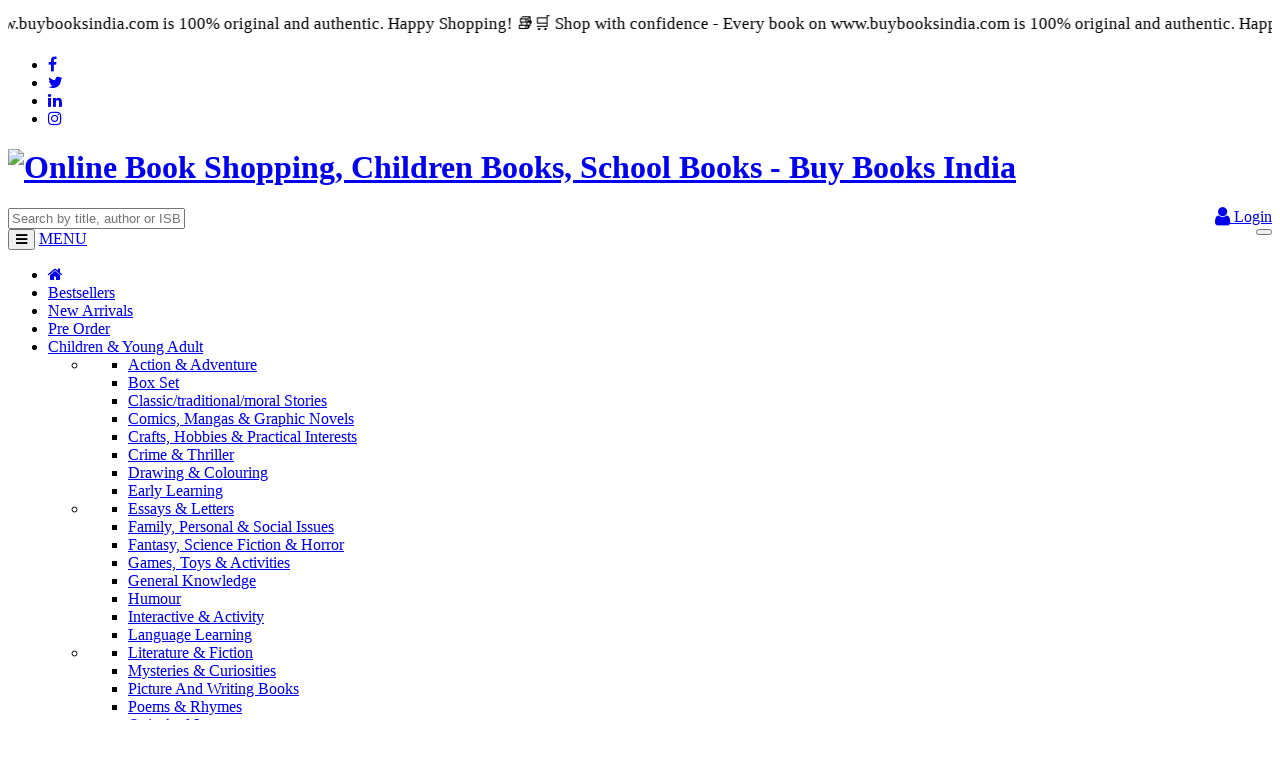

--- FILE ---
content_type: text/html; charset=utf-8
request_url: https://www.buybooksindia.com/108-ramayana-stories-for-children-9789391924980-85420.htm
body_size: 19695
content:
<!DOCTYPE html>
<html class="no-js" lang="en">
<head>
<meta http-equiv="Content-Type" content="text/html; charset=utf-8" />
<meta charset="UTF-8">
<meta name="viewport" content="width=device-width, initial-scale=1.0, maximum-scale=1.0, user-scalable=no">
<link rel="stylesheet" type="text/css" href="https://www.buybooksindia.com/assets/lib/bootstrap/css/bootstrap.min.css" />
<link rel="stylesheet" type="text/css" href="https://www.buybooksindia.com/assets/lib/font-awesome/css/font-awesome.min.css" />
<link rel="stylesheet" type="text/css" href="https://www.buybooksindia.com/assets/lib/select2/css/select2.min.css" />
<link rel="stylesheet" type="text/css" href="https://www.buybooksindia.com/assets/lib/jquery.bxslider/jquery.bxslider.css" />
<link rel="stylesheet" type="text/css" href="https://www.buybooksindia.com/assets/lib/owl.carousel/owl.carousel.css" />
<link rel="stylesheet" type="text/css" href="https://www.buybooksindia.com/assets/lib/jquery-ui/jquery-ui.css" />
<link rel="stylesheet" type="text/css" href="https://www.buybooksindia.com/assets/css/animate.css" />
<link rel="stylesheet" type="text/css" href="https://www.buybooksindia.com/assets/css/reset.css" />
<link rel="stylesheet" type="text/css" href="https://www.buybooksindia.com/assets/css/style.css" />
<link rel="stylesheet" type="text/css" href="https://www.buybooksindia.com/assets/css/responsive.css" />
<link rel="stylesheet" type="text/css" href="https://www.buybooksindia.com/assets/css/option3.css" />
<script type="text/javascript" src="https://www.buybooksindia.com/assets/lib/jquery/jquery-1.11.2.min.js"></script>
<script type="text/javascript" src="https://www.buybooksindia.com/assets/js/jquery.validate.js"></script>
<script type="text/javascript">
    (function(c,l,a,r,i,t,y){
        c[a]=c[a]||function(){(c[a].q=c[a].q||[]).push(arguments)};
        t=l.createElement(r);t.async=1;t.src="https://www.clarity.ms/tag/"+i;
        y=l.getElementsByTagName(r)[0];y.parentNode.insertBefore(t,y);
    })(window, document, "clarity", "script", "ode1fj5fzt");
</script>
<!-- Google Tag Manager -->
<script>(function(w,d,s,l,i){w[l]=w[l]||[];w[l].push({'gtm.start':
new Date().getTime(),event:'gtm.js'});var f=d.getElementsByTagName(s)[0],
j=d.createElement(s),dl=l!='dataLayer'?'&l='+l:'';j.async=true;j.src=
'https://www.googletagmanager.com/gtm.js?id='+i+dl;f.parentNode.insertBefore(j,f);
})(window,document,'script','dataLayer','GTM-57F35VNT');</script>
<!-- End Google Tag Manager -->



<!---------------------------- Code for autocomplete search --------------------------------->
            <script type="text/javascript"> window.$ = window.jQuery = jQuery;</script>
            <link href="https://www.buybooksindia.com/assets/css/css.css" rel="stylesheet" type="text/css" />
            <script type="text/javascript"> 
            $(function() {
            
            $("#keyword").autocomplete({
            source: "/demo/bbinew/ajax/global_search.php",
            minLength: 2,
            select: function(event, ui) {
            var getUrl = ui.item.id;
            if(getUrl != '#') {
            location.href = getUrl;
            }
            },
            
            html: true, 
            
            open: function(event, ui) {
            $(".ui-autocomplete").css("z-index", 1000);
            }
            });
            
            });
            </script>

<!----------------------------End of code for autocomplete search --------------------------------->

<!-- Schema code starts  -->

  <!-- Schema code ends  -->

<title> Buy 108 Ramayana Stories for Children, 9789391924980 at Best Price Online - Buy Books India</title>
<meta name="description" content='Buy "108 Ramayana Stories for Children" by "Maple Press" online at BBI. ✓Upto 40% Off ✓Best Competitive Price ✓Fast Shipping. Order Now!' />
<meta name="keywords" content="108 Ramayana Stories for Children, buy 108 Ramayana Stories for Children, 9789391924980, online 108 Ramayana Stories for Children, 108 Ramayana Stories for Children online, Maple Press,108 Ramayana Stories for Children, Buy Books India" />


<!--Facebook Meta Tags -->
<meta property="og:url" content="">
<meta property="og:type" content="website">
<meta property="og:title" content=" Buy 108 Ramayana Stories for Children, 9789391924980 at Best Price Online - Buy Books India">
<meta property="og:description" content='Buy "108 Ramayana Stories for Children" by "Maple Press" online at BBI. ✓Upto 40% Off ✓Best Competitive Price ✓Fast Shipping. Order Now!'>
<meta property="og:image" content="https://www.buybooksindia.com/assets/images/logo.png">

  <!--Twitter Meta Tags -->
<meta property="twitter:url" content="">
<meta name="twitter:card" content="summary_large_image">
<meta name="twitter:title" content=" Buy 108 Ramayana Stories for Children, 9789391924980 at Best Price Online - Buy Books India">
<meta name="twitter:description" content='Buy "108 Ramayana Stories for Children" by "Maple Press" online at BBI. ✓Upto 40% Off ✓Best Competitive Price ✓Fast Shipping. Order Now!'>
<meta name="twitter:image" content="https://www.buybooksindia.com/assets/images/logo.png">

 <!--Schema.org for Google -->
<meta itemprop="name" content=" Buy 108 Ramayana Stories for Children, 9789391924980 at Best Price Online - Buy Books India">
<meta itemprop="description" content='Buy "108 Ramayana Stories for Children" by "Maple Press" online at BBI. ✓Upto 40% Off ✓Best Competitive Price ✓Fast Shipping. Order Now!'>
<meta itemprop="image" content="https://www.buybooksindia.com/assets/images/logo.png">



<link rel="icon" href="https://www.buybooksindia.com/favicon.ico">
<link rel="shortcut icon" href="https://www.buybooksindia.com/favicon.ico">
<!-- <link href="https://fonts.googleapis.com/css?family=Cookie|Dancing+Script:400,700|Indie+Flower" rel="stylesheet"> -->
<link href="https://plus.google.com/108051757296355349581" rel="publisher" />
<link rel="canonical" href="https://www.buybooksindia.com/108-ramayana-stories-for-children-9789391924980-85420.htm" />

        <!-- fire plugin onDocumentReady 
		<script type="text/javascript">
		
		  var _gaq = _gaq || [];
		  _gaq.push(['_setAccount', 'UA-10130255-1']);
		  _gaq.push(['_trackPageview']);
		
		  (function() {
			var ga = document.createElement('script'); ga.type = 'text/javascript'; ga.async = true;
			ga.src = ('https:' == document.location.protocol ? 'https://' : 'http://') + 'stats.g.doubleclick.net/dc.js';
			var s = document.getElementsByTagName('script')[0]; s.parentNode.insertBefore(ga, s);
		  })();
		
		
</script>
<script>(function() {
  var _fbq = window._fbq || (window._fbq = []);
  if (!_fbq.loaded) {
    var fbds = document.createElement('script');
    fbds.async = true;
    fbds.src = '//connect.facebook.net/en_US/fbds.js';
    var s = document.getElementsByTagName('script')[0];
    s.parentNode.insertBefore(fbds, s);
    _fbq.loaded = true;
  }
  _fbq.push(['addPixelId', '1730507033841817']);
})();
window._fbq = window._fbq || [];
window._fbq.push(['track', 'PixelInitialized', {}]);
</script>
<noscript><img height="1" width="1" alt="" style="display:none" src="https://www.facebook.com/tr?id=1730507033841817&amp;ev=PixelInitialized" /></noscript>
-->
<script type="text/javascript">
$(window).load(function() {
	$("#loader").fadeOut("slow");
})
</script>
<style>
#loader {
	position: fixed;
	left: 0px;
	top: 0px;
	width: 100%;
	height: 100%;
	z-index: 9999;
	background: url('./assets/images/buybooksindiaisloading.png') 50% 50% no-repeat rgb(249,249,249);
}
</style><script type="text/javascript">
    $(document).ready(function() {
		/*VALIDATE AND SUBMIT EMAIL ID FOR GETTING NOTIFICATION*/
		$('#notify_me').submit(function(ev){
			var $notify = $("form#notify_me input#notify").val();
			$notify = $notify.trim()
			if ($notify == null || $notify.length <= 0) {
				$('#note_error').html('Please specify a valid Email Address.');
				return false;
			} 
			else {
				if ($notify.search(/^[a-zA-Z0-9._-]+@[a-zA-Z0-9.-]+\.[a-zA-Z]{2,3}$/) == -1) {
					$('#note_error').html('Please specify a valid Email Address.');
					return false;
				}
			}
			
			ev.preventDefault();//stop normal redirecting submit
			var randNumber = Math.floor((Math.random() * 10000000) + 10000);
			$.ajax({
				type: "POST",
				url: "ajax/notify-mail.php",
				data: "email_id=" + $notify + "&product_id=85420&rand=" + randNumber,
				beforeSend: function() {
					$("img#loadingnotify").show(300);
					$("input#cmd, input#notify").attr("disabled", "disabled");
				},
				success: function(result) {
					
					$("img#loading").hide(300);
					$("input#cmd, input#notify").removeAttr("disabled", "disabled");
					if(result.indexOf("@@") > -1) {
						$("form#notify_me").fadeOut(500, function() {
							$("#note_error").remove();
							$("form#notify_me").remove();
							$("div#notify_success")
								.html(result.split("@@")[1])
								.fadeIn(500);
						});
					}
					else {
						$("div#notify_success")
							.html(result)
							.show(500);
					}
				}
			});
		});
	/*VALIDATE AND SUBMIT EMAIL ID FOR GETTING NOTIFICATION ENDS HERE*/

        var randNumber = Math.floor((Math.random() * 10000000) + 10000);
        //fetch similar books
        $("#similar_books").html("<div style='text-align:center;'><img src='images/ajax-loader.gif' align='center'/></div>");
        $.ajax({
            type: "POST",
            url: "ajax/similar-books.php",
            data: "subject_id=&start_num=1&limit=6&rand=" + randNumber,
            success: function(result) {
                $("#similar_books").html(result);
            }
        });

        //fetch more from author
        $("#right-books-banner").html("<li style='text-align:center;list-style:none;'><img src='images/ajax-loader.gif' align='center'/></li>");
        $.ajax({
            type: "POST",
            url: "ajax/more-from-author.php",
            data: "author_id=4604&start_num=1&limit=6&rand=" + randNumber,
            beforeSend: function() {
                //facebox({loadingImage: 'css/loading.gif'});
            },
            success: function(result) {
                $("#right-books-banner").html(result);
            }
        });
		
		
		$('#wishadd').on('click', function(){
			var productid = $(this).attr("product-id");
			// alert(productid);
			$.ajax({
				url  : 'add-wish.php',
				type : 'POST',
				datatype: 'json',
				data:{
					productid : productid
				},
				success : function(result){
					console.log(result);
					var response = JSON.parse(result);
					if(response.inserted)
					{
						// alert(response.inserted);

						$('#success_text').text(response.inserted);
						$("#success_message").fadeTo(2000, 500).slideUp(500, function(){
							$("#success_message").slideUp(500);
						});
					}
					if(response.value)
					{
						$('#wish-count').text(response.value);
                        $('#wish-count').show();
					}
					if(response.already)
					{
						// alert(response.already);

						$('#error_text').text(response.already);
						$("#error_message").fadeTo(2000, 500).slideUp(500, function(){
							$("#error_message").slideUp(500);
						});
					}
				}
			})
		});

		$('#cartadd').on('click', function(){
			var productid = $(this).attr("product-id");
			$.ajax({
				url : 'add-to-cart-samepage.php',
				type: 'POST',
				datatype: 'json',
				data: {
					productid : productid
				},
				success : function(result){
					var response = JSON.parse(result);
					//console.log(response);
					if(response.value){
						// alert(response.value);
						$('#cart-count').text(response.value);
						$('#cart-count').show();
					}
					if(response.result){
						// alert(response.result);
						$('#success_text').text(response.result);
						$("#success_message").fadeTo(2000, 500).slideUp(500, function(){
							$("#success_message").slideUp(500);
						});
						// window.location.reload();
					}
					if(response.quantity == response.availableQuant){
						$('.btn-add-cart').empty();
						$('#add').html('<span class="warning orange-bg">You have added maximum quantity of this Product is '+response.quantity+' <a href="order.php">Click here</a> to checkout first to order more.</span><br>');
					}
									    // now show login popup	
				    showLoginPopupModel();
				    				}
			});
		});
    });
    
        $(document).ready(function(){
       let url = $("#product-details-buy-now-btn").attr('href');
    //   console.log(url);
       $("#product-details-buy-now-btn").attr('href', 'javascript:void(0);');
       $("#product-details-buy-now-btn").attr('data-href', url);
    });
    
	$(document).on('click', '#product-details-buy-now-btn', function(){
	    // now show login popup	
		showLoginPopupModel($(this).attr('data-product-id'));
	});
	</script>



<script type="application/ld+json">
{
    "@context": "https://schema.org",
    "@type": "Book",
    "name": "108 Ramayana Stories for Children",
    "bookFormat": "https://schema.org/Paperback",
    "isbn": "9789391924980",
    "publisher": {
        "@type": "Organization",
        "name": "Maple Press"
    },
    "datePublished": "2022",
    "offers": {
        "@type": "Offer",
        "priceCurrency": "INR",
        "price": 180,
        "availability": "https://schema.org/InStock",
        "url": "https://www.buybooksindia.com/108-ramayana-stories-for-children-9789391924980-85420.htm"
    },
    "numberOfPages": 56,
    "author": [
        {
            "@type": "Person",
            "name": "Maple Press"
        }
    ]
}</script>




<meta name="google-site-verification" content="fcyrx2IcE9g8D41LwWBGZYSOXSMbtPkrC9t2gUEPvGU" />


<!-- Search Console use only-->
<meta name="google-site-verification" content="lDAuLQOWOVfH0yaufZEt_0jg1bGc2JJct_hgK9WxO-M" />


<script type="text/javascript">
    (function(c,l,a,r,i,t,y){
        c[a]=c[a]||function(){(c[a].q=c[a].q||[]).push(arguments)};
        t=l.createElement(r);t.async=1;t.src="https://www.clarity.ms/tag/"+i;
        y=l.getElementsByTagName(r)[0];y.parentNode.insertBefore(t,y);
    })(window, document, "clarity", "script", "jhkxpjgtx9");
</script>

<!-- Google tag (gtag.js) -->
<script async src="https://www.googletagmanager.com/gtag/js?id=G-3HMQV0D2GZ"></script>
<script>
  window.dataLayer = window.dataLayer || [];
  function gtag(){dataLayer.push(arguments);}
  gtag('js', new Date());

  gtag('config', 'G-3HMQV0D2GZ');
</script>


<!-- Facebook Pixel Code -->
<script>
  !function(f,b,e,v,n,t,s)
  {if(f.fbq)return;n=f.fbq=function(){n.callMethod?
  n.callMethod.apply(n,arguments):n.queue.push(arguments)};
  if(!f._fbq)f._fbq=n;n.push=n;n.loaded=!0;n.version='2.0';
  n.queue=[];t=b.createElement(e);t.async=!0;
  t.src=v;s=b.getElementsByTagName(e)[0];
  s.parentNode.insertBefore(t,s)}(window, document,'script',
  'https://connect.facebook.net/en_US/fbevents.js');
  fbq('init', '2930904300457463');
  fbq('track', 'PageView');
</script>

<!-- Meta Pixel Code updated new code-->
<script>
!function(f,b,e,v,n,t,s)
{if(f.fbq)return;n=f.fbq=function(){n.callMethod?
n.callMethod.apply(n,arguments):n.queue.push(arguments)};
if(!f._fbq)f._fbq=n;n.push=n;n.loaded=!0;n.version='2.0';
n.queue=[];t=b.createElement(e);t.async=!0;
t.src=v;s=b.getElementsByTagName(e)[0];
s.parentNode.insertBefore(t,s)}(window, document,'script',
'https://connect.facebook.net/en_US/fbevents.js');
fbq('init', '2080764165609264');
fbq('track', 'PageView');
</script>
<noscript><img height="1" width="1" style="display:none"
src="https://www.facebook.com/tr?id=2080764165609264&ev=PageView&noscript=1"
/></noscript>
<!-- End Meta Pixel Code -->


<noscript><img height="1" width="1" style="display:none"
  src="https://www.facebook.com/tr?id=2930904300457463&ev=PageView&noscript=1"
/></noscript>
<!-- End Facebook Pixel Code -->


 
<script type="application/ld+json">
{
  "@context": "https://schema.org",
  "@type": "Organization",
  "name": "Buy Books India",
  "alternateName": "Buy Books India",
  "url": "https://www.buybooksindia.com/",
  "logo": "https://www.buybooksindia.com/assets/images/logo.png",
  "sameAs": [
    "https://www.facebook.com/PrintsPublications/",
    "https://twitter.com/PrintsPub",
    "https://www.instagram.com/printspublications/",
    "https://www.linkedin.com/company/printspublications/"
  ]
}
</script>

<script type="application/ld+json">
{
  "@context": "https://schema.org",
  "@type": "BookStore",
  "name": "Buy Books India",
  "image": "https://www.buybooksindia.com/assets/images/logo.png",
  "@id": "https://www.buybooksindia.com/",
  "url": "https://www.buybooksindia.com/",
  "telephone": "+91-8287084742",
  "address": {
    "@type": "PostalAddress",
    "streetAddress": "Viraj Tower – 2, 4259/3, Ansari Road, Darya Ganj, New Delhi - 110002",
    "addressLocality": "Delhi",
    "postalCode": "110002",
    "addressCountry": "IN"
  },
  "sameAs": [
    "https://www.facebook.com/PrintsPublications/",
    "https://twitter.com/PrintsPub",
    "https://www.linkedin.com/company/printspublications/",
    "https://www.instagram.com/printspublications/"
  ],
  "openingHours": "Mo-Sa 10:00-19:00",
  "priceRange": "₹50 - ₹10000"
}
</script>
</head>
<body class="category-page option2 option3">
<!-- HEADER -->
<script type="text/javascript" src="https://www.buybooksindia.com/assets/js/fingerprint-collector.js"></script> 
<!-- Google Tag Manager (noscript) -->
<noscript><iframe src="https://www.googletagmanager.com/ns.html?id=GTM-57F35VNT"
height="0" width="0" style="display:none;visibility:hidden"></iframe></noscript>
<!-- End Google Tag Manager (noscript) -->
<link href="https://fonts.googleapis.com/css?family=Dosis:200,300,400,500,600,700,800" rel="stylesheet">
<link rel="stylesheet" href="https://stackpath.bootstrapcdn.com/font-awesome/4.7.0/css/font-awesome.min.css">
<style type="text/css">
    .header-search-result{
        background-color: #ff571e;
        max-height: 300px;
        overflow-x: hidden;
        position: absolute;
        z-index: 9999;
        top: calc(100% + 0.5rem);
        left: 0;
        width: 100%;
        height: auto;
        border-radius: 3px;
    }
    .header-search-result ul{
        padding: 10px;
    }
    .header-search-result ul li{
        margin-bottom: 5px;
    }
    .header-search-result ul li a{
        color: white;
    }
</style>
<div id="header" class="header">
    <div id="nav-top-menu" class="nav-top-menu first-row">
        <div class="container">
            <div class="row">
                <!--<div class="col-md-10 col-sm-12">-->
                <!--      <div class="offer_txt marquee">-->
                <!--        <div class="track">-->
                <!--          <span>🎉Festive Season Alert! Your order may take a little longer to arrive. Thank you for celebrating with us patiently! 🎁</span>-->
                <!--          <span aria-hidden="true">🎉Festive Season Alert! Your order may take a little longer to arrive. Thank you for celebrating with us patiently!🎁</span>-->
                <!--        </div>-->
                <!--      </div>-->
                <!--    </div>-->
                   
                   <div class="col-md-10 col-sm-12">
                      <div class="offer_txt marquee">
                        <div class="track">
                          <span>🛒 Shop with confidence - Every book on www.buybooksindia.com is 100% original and authentic. Happy Shopping! 📚</span>
                          <span aria-hidden="true">🛒 Shop with confidence - Every book on www.buybooksindia.com is 100% original and authentic. Happy Shopping! 📚</span>
                        </div>
                      </div>
                    </div>

                    
                    <style>
                    /* container */
                    .offer_txt.marquee{
                      position: relative;
                      overflow: hidden;
                      border-radius: 6px;
                      padding: 6px 0;
                      white-space: nowrap;
                    }
                    
                    /* moving track (2 copies for seamless loop) */
                    .offer_txt .track{
                      display: inline-flex;
                      gap: 4rem;                  /* space between copies */
                      will-change: transform;
                      animation: marquee-rtl 15s linear infinite; /* right→left; change to marquee-ltr for left→right */
                    }
                    
                    /* message style */
                    .offer_txt .track > span{
                      display: inline-block;
                      font-size: 17px;
                      font-weight: 500;
                      padding-inline: 0.25rem;
                    }
                    
                    /* Pause on hover (optional) */
                    .offer_txt.marquee:hover .track{
                      animation-play-state: paused;
                    }
                    
                    /* Right → Left */
                    @keyframes marquee-rtl{
                      from { transform: translateX(0); }
                      to   { transform: translateX(-50%); } /* because we duplicated content */
                    }
                    
                    /* Left → Right (use this instead of marquee-rtl if you want L→R) */
                    @keyframes marquee-ltr{
                      from { transform: translateX(-50%); }
                      to   { transform: translateX(0); }
                    }
                    </style>


                <div class="col-md-2 col-sm-12 main-menu">
                    <ul class="social-media">
                        <li><a href="https://www.facebook.com/PrintsPub" target="_blank"><i class="fa fa-facebook" aria-hidden="true"></i></a></li>
                        <li><a href="https://twitter.com/PrintsPub" target="_blank"><i class="fa fa-twitter" aria-hidden="true"></i></a></li>
                        <li><a href="https://in.linkedin.com/showcase/printspublications" target="_blank"><i class="fa fa-linkedin" aria-hidden="true"></i></a></li>
                        <li><a href="https://www.instagram.com/printspub/" target="_blank"><i class="fa fa-instagram" aria-hidden="true"></i></a></li>
                    </ul>
                </div>
            </div>  
        </div>
    </div>
    <!-- <div class="top-header" style="text-align: center; background-color: #8373ce;">
        <div class="container">
            <div class="currency">
                     <a>Free shipping on orders above <span class="rupee">Rs</span> 1</a>
                </div>
            <div class="cod">
                <a>Cash on delivery*</a>
            </div>
           
             <div class="support-link">
                <a href="#">Services</a>
                <a href="https://www.buybooksindia.com/contact-us.php">Contact us</a>
				<a href="https://www.buybooksindia.com/how-to-order.php">How to Order</a>
                <a href="https://www.buybooksindia.com/payments.php">Payment</a>
                <a href="https://www.buybooksindia.com/shipping-and-delivery.php">Shipping</a>
                <a href="https://www.buybooksindia.com/returns-and-exchange.php">Return</a>
                <a href="https://www.buybooksindia.com/contact-us.php">Call Us: +91-11-45355555</a>
            </div> 
			
            <div id="user-info-top" class="user-info pull-right">
                <div class="dropdown">
                    				<a class="current-open" data-toggle="dropdown" aria-haspopup="true" aria-expanded="false" href="/control/login.php"><span>My Account</span></a>
                    <ul class="dropdown-menu mega_dropdown" role="menu">
                        <li><a href="https://www.buybooksindia.com/control/login.php">Login</a></li>
                        <li><a href="https://www.buybooksindia.com/control/myorders.php">My Orders</a></li>
						<li><a href="https://www.buybooksindia.com/control/myaddress.php">My Address</a></li>
                    </ul>
				                </div>
            </div>
        </div>
    </div> -->
    <!--/.top-header -->
    <!-- MAIN HEADER -->
    <div class="container main-header">
        <div class="row top-main-header">
            <div class="col-md-12 col-lg-3"></div>
            <div class="col-sm-7 col-md-7 col-lg-5">
                <ul class="main-header-top-link">
                    
                </ul>
            </div>
            <!--<div class="col-sm-5 col-md-5 col-lg-4">
                <ul class="social-media">
                    <li><a href="https://www.facebook.com/PrintsPublications/" target="_blank"><i class="fa fa-facebook" aria-hidden="true"></i></a></li>
                    <li><a href="https://twitter.com/PrintsPub" target="_blank"><i class="fa fa-twitter" aria-hidden="true"></i></a></li>
                    <li><a href="https://in.linkedin.com/showcase/printspublications" target="_blank"><i class="fa fa-linkedin" aria-hidden="true"></i></a></li>
                    <li><a href="https://www.instagram.com/printspublications/" target="_blank"><i class="fa fa-instagram" aria-hidden="true"></i></a></li>
                </ul>
            </div>-->
        </div>
        <div class="row">
            <div class="col-xs-7 col-md-3 logo">
                <h1><a href="https://www.buybooksindia.com/"><img alt="Online Book Shopping, Children Books, School Books - Buy Books India	" src="https://www.buybooksindia.com/assets/images/logo.png" title="Buy Books India" /></a></h1>
            </div>

            <div class="col-xs-5 col-md-2 col-md-push-7 group-button-header">
                <!-- <div class="btn-car" id="cart-block" style="display: none">
                    <div id="bbi_cart"></div>
                </div> -->

                <div id="user-info-top" class="user-info pull-right">
                    <div class="dropdown">
                        
                    <div class="btn-car btn-login">
                        <a title="Login"  href="https://www.buybooksindia.com/login.php" class="" ><i class="fa fa-user fa-lg"></i> Login</a>
                    </div>
                                        </div>
                </div>

                <!-- <div class="btn-car btn-login">
    				                                              
                </div> -->
                     
            </div>
            
            
            <div class="col-xs-12 col-md-7 col-md-pull-2 header-search-box">
                
                <form class="form-inline" id="form1" name="form1" method="get" action="https://www.buybooksindia.com/global-search.php">
                      <!-- <div class="form-group form-category">
                      <select name="searchby" id="searchby" class="select-category">
                            <option value="1">Book</option>
                            <option value="2">Author</option>
                            <option value="3">Subject</option>
                      </select>
                      </div> -->
                      <div class="form-group input-serach">
                      <input type="text" placeholder="Search by title, author or ISBN here..." id="keyword" value="" class="ui-autocomplete-input" name="keyword" autocomplete="off" role="textbox" aria-autocomplete="list" aria-haspopup="true">
                      </div>
                      <button type="submit" class="pull-right btn-search" id="find-books"></button>

                        <div class="container_list header-search-result" id="container_list" style="display:none;">
                            <ul id="search-list" class="">
                              
                            </ul>
                        </div>
                </form>
            </div>
        </div>
        
    </div>
    <!-- END MANIN HEADER -->
    <div id="nav-top-menu" class="nav-top-menu">
        <div class="container">
            <div class="row">
                               <div id="main-menu" class="col-sm-12 main-menu">
	<nav class="navbar navbar-default">
		<div class="container-fluid">
			<div class="navbar-header">
				<button type="button" class="navbar-toggle collapsed" data-toggle="collapse" data-target="#navbar" aria-expanded="false" aria-controls="navbar">
                                    <i class="fa fa-bars"></i>
                                </button>
			
				<a class="navbar-brand" href="#">MENU</a>
			</div>
			<div id="navbar" class="navbar-collapse collapse">
				<ul class="nav navbar-nav muli-color">
				    
										<li class="muli-color home-icon">
						<a href="https://www.buybooksindia.com/">
							<i class="fa fa-home" aria-hidden="true"></i>
						</a>
					</li>

					<!-- <li class=" muli-color">
						<a href="https://www.buybooksindia.com/about-us.php">About Us</a>
					</li> -->

					<!-- <li class="dropdown  muli-color5">
						<a href="javascript:void(0);" class="dropdown-toggle" data-toggle="dropdown">Children Books</a>
						<ul class="dropdown-menu mega_dropdown" role="menu" style="width: auto;">

							<li class="block-container">
								<ul class="block">
									<li class="link_container group_header"><a href="https://www.buybooksindia.com/agegroup-view.php">Books by Age Group</a>
									</li>
								</ul>
							</li>
							<li class="block-container">
								<ul class="block">
									<li class="link_container group_header"><a href="https://www.buybooksindia.com/subject-view.php">Books by Subject</a>
									</li>
								</ul>
							</li>
						</ul>
					</li> -->

					<li class="dropdow muli-color">
						<a href="https://www.buybooksindia.com/books-detail-view.php/bestseller/bestsellers">Bestsellers</a>
						
												<!-- <ul class="dropdown-menu mega_dropdown" role="menu">
							<li class="block-container">
								<ul class="block">
									<li class="link_container group_header">
										<a href="https://www.buybooksindia.com/books-detail-view.php?type=bestseller&title=MTAwIGJlc3RzZWxsZXIgYm9va3M=">100 bestseller books</a>
									</li>
									<li class="link_container group_header">
										<a href="https://www.buybooksindia.com/subject-view.php">Books by Subject</a>
									</li>
									<li class="link_container group_header">
										<a href="https://www.buybooksindia.com/board-list.php">Books by Board</a>
									</li>
								</ul>
							</li>
						</ul> -->
					</li>

					<li class="dropdow muli-color">
						<a href="https://www.buybooksindia.com/books-detail-view.php/new/new-releases">New Arrivals</a>
						<!-- <ul class="dropdown-menu mega_dropdown" role="menu">
							<li class="block-container">
								<ul class="block">
									<li class="link_container group_header">
										<a href="https://www.buybooksindia.com/books-detail-view.php?type=new&title=MTAwIE5ldyByZWxlYXNlcyBib29rcw==">100 New releases books</a>
									</li>
								</ul>
							</li>
						</ul> -->
					</li>

					<li class="dropdow muli-color">
						<a href="https://www.buybooksindia.com/books-detail-view.php/preorder/pre-order">Pre Order</a>
					</li>

					<li class="dropdown muli-color">
						<a href="https://www.buybooksindia.com/books-detail-view.php/child/commonCat/children-and-young-adult-books" class="dropdown-toggle" data-toggle="dropdown">Children & Young Adult </a>
						<ul class="dropdown-menu  mega_dropdown" role="menu">
							<li class="block-container col-sm-4">
								<ul class="block">
																		<li class="link_container group_header">
											<a href="https://www.buybooksindia.com/books-detail-view.php/19/category/action-and-adventure	">Action & Adventure</a>
										</li>

										
																			<li class="link_container group_header">
											<a href="https://www.buybooksindia.com/books-detail-view.php/289/category/box-set	">Box Set</a>
										</li>

										
																			<li class="link_container group_header">
											<a href="https://www.buybooksindia.com/books-detail-view.php/40/category/classic-traditional-moral-stories	">Classic/traditional/moral Stories</a>
										</li>

										
																			<li class="link_container group_header">
											<a href="https://www.buybooksindia.com/books-detail-view.php/20/category/comics.-mangas-and-graphic-novels	">Comics, Mangas & Graphic Novels</a>
										</li>

										
																			<li class="link_container group_header">
											<a href="https://www.buybooksindia.com/books-detail-view.php/21/category/crafts.-hobbies-and-practical-interests	">Crafts, Hobbies & Practical Interests</a>
										</li>

										
																			<li class="link_container group_header">
											<a href="https://www.buybooksindia.com/books-detail-view.php/22/category/crime-and-thriller	">Crime & Thriller</a>
										</li>

										
																			<li class="link_container group_header">
											<a href="https://www.buybooksindia.com/books-detail-view.php/276/category/drawing-and-colouring	">Drawing & Colouring</a>
										</li>

										
																			<li class="link_container group_header">
											<a href="https://www.buybooksindia.com/books-detail-view.php/23/category/early-learning	">Early Learning</a>
										</li>

																						</ul>
											</li>
											<li class="block-container col-sm-4">
												<ul class="block">
										
																			<li class="link_container group_header">
											<a href="https://www.buybooksindia.com/books-detail-view.php/280/category/essays-and-letters	">Essays & Letters</a>
										</li>

										
																			<li class="link_container group_header">
											<a href="https://www.buybooksindia.com/books-detail-view.php/24/category/family.-personal-and-social-issues	">Family, Personal & Social Issues</a>
										</li>

										
																			<li class="link_container group_header">
											<a href="https://www.buybooksindia.com/books-detail-view.php/25/category/fantasy.-science-fiction-and-horror	">Fantasy, Science Fiction & Horror</a>
										</li>

										
																			<li class="link_container group_header">
											<a href="https://www.buybooksindia.com/books-detail-view.php/26/category/games.-toys-and-activities	">Games, Toys & Activities</a>
										</li>

										
																			<li class="link_container group_header">
											<a href="https://www.buybooksindia.com/books-detail-view.php/260/category/general-knowledge	">General Knowledge</a>
										</li>

										
																			<li class="link_container group_header">
											<a href="https://www.buybooksindia.com/books-detail-view.php/29/category/humour	">Humour</a>
										</li>

										
																			<li class="link_container group_header">
											<a href="https://www.buybooksindia.com/books-detail-view.php/30/category/interactive-and-activity	">Interactive & Activity</a>
										</li>

										
																			<li class="link_container group_header">
											<a href="https://www.buybooksindia.com/books-detail-view.php/31/category/language-learning	">Language Learning</a>
										</li>

																						</ul>
											</li>
											<li class="block-container col-sm-4">
												<ul class="block">
										
																			<li class="link_container group_header">
											<a href="https://www.buybooksindia.com/books-detail-view.php/32/category/literature-and-fiction	">Literature & Fiction</a>
										</li>

										
																			<li class="link_container group_header">
											<a href="https://www.buybooksindia.com/books-detail-view.php/34/category/mysteries-and-curiosities	">Mysteries & Curiosities</a>
										</li>

										
																			<li class="link_container group_header">
											<a href="https://www.buybooksindia.com/books-detail-view.php/35/category/picture-and-writing-books	">Picture And Writing Books</a>
										</li>

										
																			<li class="link_container group_header">
											<a href="https://www.buybooksindia.com/books-detail-view.php/253/category/poems-and-rhymes	">Poems & Rhymes</a>
										</li>

										
																			<li class="link_container group_header">
											<a href="https://www.buybooksindia.com/books-detail-view.php/281/category/quiz-and-iq	">Quiz And Iq</a>
										</li>

										
																			<li class="link_container group_header">
											<a href="https://www.buybooksindia.com/books-detail-view.php/38/category/science.-nature-and-technology	">Science, Nature & Technology</a>
										</li>

										
																			<li class="link_container group_header">
											<a href="https://www.buybooksindia.com/books-detail-view.php/39/category/sport	">Sport</a>
										</li>

										
									
								</ul>
							</li>

						</ul>
					</li>

					<li class="dropdown muli-color">
						<a href="https://www.buybooksindia.com/fiction-and-non-fiction-books.php" class="dropdown-toggle" data-toggle="dropdown">Fiction & Non Fiction</a>
						
						<ul class="dropdown-menu  mega_dropdown" role="menu">
							<li class="block-container col-sm-4">
								<ul class="block">
																		<li class="link_container group_header">
											<a href="https://www.buybooksindia.com/books-detail-view.php/241/category/biography-and-autobiography">Biography And Autobiography Books</a>
										</li>
										
																			<li class="link_container group_header">
											<a href="https://www.buybooksindia.com/books-detail-view.php/197/category/classic-fiction">Classic Fiction Books</a>
										</li>
										
																			<li class="link_container group_header">
											<a href="https://www.buybooksindia.com/books-detail-view.php/196/category/contemporary-fiction">Contemporary Fiction Books</a>
										</li>
										
																			<li class="link_container group_header">
											<a href="https://www.buybooksindia.com/books-detail-view.php/240/category/crime.-thriller-and-mystrey">Crime, Thriller & Mystrey Books</a>
										</li>
										
																			<li class="link_container group_header">
											<a href="https://www.buybooksindia.com/books-detail-view.php/220/category/historical-fiction">Historical Fiction Books</a>
										</li>
																						</ul>
											</li>
											<li class="block-container col-sm-4">
												<ul class="block">
										
																			<li class="link_container group_header">
											<a href="https://www.buybooksindia.com/books-detail-view.php/224/category/literature-and-fiction">Literature & Fiction Books</a>
										</li>
										
																			<li class="link_container group_header">
											<a href="https://www.buybooksindia.com/books-detail-view.php/207/category/memoir">Memoir Books</a>
										</li>
										
																			<li class="link_container group_header">
											<a href="https://www.buybooksindia.com/books-detail-view.php/198/category/political-leadership">Political Leadership Books</a>
										</li>
										
																			<li class="link_container group_header">
											<a href="https://www.buybooksindia.com/books-detail-view.php/244/category/popular-authors">Popular Authors Books</a>
										</li>
										
																			<li class="link_container group_header">
											<a href="https://www.buybooksindia.com/books-detail-view.php/246/category/romance">Romance Books</a>
										</li>
																						</ul>
											</li>
											<li class="block-container col-sm-4">
												<ul class="block">
										
																			<li class="link_container group_header">
											<a href="https://www.buybooksindia.com/books-detail-view.php/242/category/self-help-and-personal-development">Self Help And Personal Development Books</a>
										</li>
										
																			<li class="link_container group_header">
											<a href="https://www.buybooksindia.com/books-detail-view.php/248/category/society-and-social-sciences">Society & Social Sciences Books</a>
										</li>
										
																			<li class="link_container group_header">
											<a href="https://www.buybooksindia.com/books-detail-view.php/250/category/travel-and-tourism">Travel & Tourism Books</a>
										</li>
										
																	</ul>
							</li>
						</ul>
					</li>

					<li class="dropdown muli-color">
						<a href="https://www.buybooksindia.com/schoolbook-listings.php" class="dropdown-toggle" data-toggle="dropdown">School Education</a>						
						<ul class="dropdown-menu mega_dropdown single-dropdown" role="menu">
							<li class="block-container">
								<ul class="block">
									<li class="link_container group_header">
										<a href="https://www.buybooksindia.com/books-view.php">Shop by Class</a>
									</li>
									<li class="link_container group_header">
										<a href="https://www.buybooksindia.com/subject-view.php">Shop by Subject</a>
									</li>
									<li class="link_container group_header">
										<a href="https://www.buybooksindia.com/board-list.php">Shop by Board</a>
									</li>
									<li class="link_container group_header">
										<a href="https://www.buybooksindia.com/books-detail-view.php/40/allcategory/cbse-ncert-textbooks-combo-pack">CBSE/NCERT Textbooks Combo Pack</a>
									</li>
								</ul>
							</li>
						</ul>
					</li>

					<!-- <li class="dropdown muli-color"> --><li class="muli-color">
						<!--<a href="https://www.buybooksindia.com/books-detail-view.php/36/allcategory/higher-education" class="dropdown-toggle">Higher Education</a>						-->
						<a href="https://www.buybooksindia.com/books-detail-view.php/70/allcategory/government-books" class="dropdown-toggle">Government Publication</a>						
						<!-- <ul class="dropdown-menu mega_dropdown single-dropdown" role="menu">
							<li class="block-container">
								<ul class="block">
									<li class="link_container group_header">
										<a href="#">Medical Books</a>
									</li>
									<li class="link_container group_header">
										<a href="#">Engineering Books</a>
									</li>
									<li class="link_container group_header">
										<a href="#">Accounting</a>
									</li>
									<li class="link_container group_header">
										<a href="#">Law Books</a>
									</li>
									<li class="link_container group_header">
										<a href="#">Management Books</a>
									</li>
									<li class="link_container group_header">
										<a href="#">Computer & Inormation Technology</a>
									</li>
									<li class="link_container group_header">
										<a href="#">Fashion & Design</a>
									</li>
									 
								</ul>
							</li>
						</ul> -->
					</li>

					<!-- <li class="muli-color">
						<a href="https://www.buybooksindia.com/children-and-young-adult-books.php" class="dropdown-toggle" data-toggle="dropdown">School Education </a>
						<ul class="dropdown-menu  mega_dropdown" role="menu" style="width: 767px;">
							<li class="block-container col-sm-4">
								<ul class="block">
																		<li class="link_container group_header">
											<a href="https://www.buybooksindia.com/books-detail-view.php/19/category/action-and-adventure	">Action & Adventure Books</a>
										</li>

										
																			<li class="link_container group_header">
											<a href="https://www.buybooksindia.com/books-detail-view.php/289/category/box-set	">Box Set Books</a>
										</li>

										
																			<li class="link_container group_header">
											<a href="https://www.buybooksindia.com/books-detail-view.php/40/category/classic-traditional-moral-stories	">Classic/traditional/moral Stories Books</a>
										</li>

										
																			<li class="link_container group_header">
											<a href="https://www.buybooksindia.com/books-detail-view.php/20/category/comics.-mangas-and-graphic-novels	">Comics, Mangas & Graphic Novels Books</a>
										</li>

										
																			<li class="link_container group_header">
											<a href="https://www.buybooksindia.com/books-detail-view.php/21/category/crafts.-hobbies-and-practical-interests	">Crafts, Hobbies & Practical Interests Books</a>
										</li>

										
																			<li class="link_container group_header">
											<a href="https://www.buybooksindia.com/books-detail-view.php/22/category/crime-and-thriller	">Crime & Thriller Books</a>
										</li>

										
																			<li class="link_container group_header">
											<a href="https://www.buybooksindia.com/books-detail-view.php/276/category/drawing-and-colouring	">Drawing & Colouring Books</a>
										</li>

										
																			<li class="link_container group_header">
											<a href="https://www.buybooksindia.com/books-detail-view.php/23/category/early-learning	">Early Learning Books</a>
										</li>

																						</ul>
											</li>
											<li class="block-container col-sm-4">
												<ul class="block">
										
																			<li class="link_container group_header">
											<a href="https://www.buybooksindia.com/books-detail-view.php/280/category/essays-and-letters	">Essays & Letters Books</a>
										</li>

										
																			<li class="link_container group_header">
											<a href="https://www.buybooksindia.com/books-detail-view.php/24/category/family.-personal-and-social-issues	">Family, Personal & Social Issues Books</a>
										</li>

										
																			<li class="link_container group_header">
											<a href="https://www.buybooksindia.com/books-detail-view.php/25/category/fantasy.-science-fiction-and-horror	">Fantasy, Science Fiction & Horror Books</a>
										</li>

										
																			<li class="link_container group_header">
											<a href="https://www.buybooksindia.com/books-detail-view.php/26/category/games.-toys-and-activities	">Games, Toys & Activities Books</a>
										</li>

										
																			<li class="link_container group_header">
											<a href="https://www.buybooksindia.com/books-detail-view.php/260/category/general-knowledge	">General Knowledge Books</a>
										</li>

										
																			<li class="link_container group_header">
											<a href="https://www.buybooksindia.com/books-detail-view.php/29/category/humour	">Humour Books</a>
										</li>

										
																			<li class="link_container group_header">
											<a href="https://www.buybooksindia.com/books-detail-view.php/30/category/interactive-and-activity	">Interactive & Activity Books</a>
										</li>

										
																			<li class="link_container group_header">
											<a href="https://www.buybooksindia.com/books-detail-view.php/31/category/language-learning	">Language Learning Books</a>
										</li>

																						</ul>
											</li>
											<li class="block-container col-sm-4">
												<ul class="block">
										
																			<li class="link_container group_header">
											<a href="https://www.buybooksindia.com/books-detail-view.php/32/category/literature-and-fiction	">Literature & Fiction Books</a>
										</li>

										
																			<li class="link_container group_header">
											<a href="https://www.buybooksindia.com/books-detail-view.php/34/category/mysteries-and-curiosities	">Mysteries & Curiosities Books</a>
										</li>

										
																			<li class="link_container group_header">
											<a href="https://www.buybooksindia.com/books-detail-view.php/35/category/picture-and-writing-books	">Picture And Writing Books Books</a>
										</li>

										
																			<li class="link_container group_header">
											<a href="https://www.buybooksindia.com/books-detail-view.php/253/category/poems-and-rhymes	">Poems & Rhymes Books</a>
										</li>

										
																			<li class="link_container group_header">
											<a href="https://www.buybooksindia.com/books-detail-view.php/281/category/quiz-and-iq	">Quiz And Iq Books</a>
										</li>

										
																			<li class="link_container group_header">
											<a href="https://www.buybooksindia.com/books-detail-view.php/38/category/science.-nature-and-technology	">Science, Nature & Technology Books</a>
										</li>

										
																			<li class="link_container group_header">
											<a href="https://www.buybooksindia.com/books-detail-view.php/39/category/sport	">Sport Books</a>
										</li>

										
									
								</ul>
							</li>

						</ul>
					</li> -->

					<!-- <li class="dropdown muli-color">
						<a href="https://www.buybooksindia.com/books-detail-view.php/exam/commonCat/exam-preparation" class="dropdown-toggle" data-toggle="dropdown">Exam Preparation</a>
						<ul class="dropdown-menu  mega_dropdown" role="menu" style="width: 767px;">

							<li class="block-container col-sm-4">
								<ul class="block">
																		<li class="link_container group_header">
											<a href="https://www.buybooksindia.com/books-detail-view.php/62/category/banking-and-insurance">Banking & Insurance Books</a>
										</li>

										
																			<li class="link_container group_header">
											<a href="https://www.buybooksindia.com/books-detail-view.php/283/category/competitive-and-academic-examinations">Competitive And Academic Examinations Books</a>
										</li>

										
																			<li class="link_container group_header">
											<a href="https://www.buybooksindia.com/books-detail-view.php/352/category/cuet">Cuet Books</a>
										</li>

										
																			<li class="link_container group_header">
											<a href="https://www.buybooksindia.com/books-detail-view.php/63/category/defence">Defence Books</a>
										</li>

										
																			<li class="link_container group_header">
											<a href="https://www.buybooksindia.com/books-detail-view.php/64/category/engineering-entrance">Engineering Entrance Books</a>
										</li>

										
																			<li class="link_container group_header">
											<a href="https://www.buybooksindia.com/books-detail-view.php/66/category/finance-and-accounting">Finance & Accounting Books</a>
										</li>

																						</ul>
											</li>
											<li class="block-container col-sm-4">
												<ul class="block">
										
																			<li class="link_container group_header">
											<a href="https://www.buybooksindia.com/books-detail-view.php/67/category/government-exams">Government Exams Books</a>
										</li>

										
																			<li class="link_container group_header">
											<a href="https://www.buybooksindia.com/books-detail-view.php/69/category/international-entrance-exams">International Entrance Exams Books</a>
										</li>

										
																			<li class="link_container group_header">
											<a href="https://www.buybooksindia.com/books-detail-view.php/70/category/interview-preparation">Interview Preparation Books</a>
										</li>

										
																			<li class="link_container group_header">
											<a href="https://www.buybooksindia.com/books-detail-view.php/359/category/jee-main">Jee Main Books</a>
										</li>

										
																			<li class="link_container group_header">
											<a href="https://www.buybooksindia.com/books-detail-view.php/71/category/law-entrance-exams">Law Entrance Exams Books</a>
										</li>

										
																			<li class="link_container group_header">
											<a href="https://www.buybooksindia.com/books-detail-view.php/72/category/management-entrance">Management Entrance Books</a>
										</li>

																						</ul>
											</li>
											<li class="block-container col-sm-4">
												<ul class="block">
										
																			<li class="link_container group_header">
											<a href="https://www.buybooksindia.com/books-detail-view.php/296/category/mca-entrances">Mca Entrances Books</a>
										</li>

										
																			<li class="link_container group_header">
											<a href="https://www.buybooksindia.com/books-detail-view.php/73/category/medical-entrance">Medical Entrance Books</a>
										</li>

										
																			<li class="link_container group_header">
											<a href="https://www.buybooksindia.com/books-detail-view.php/273/category/olympiads-and-scholarship-exams">Olympiads & Scholarship Exams Books</a>
										</li>

										
																			<li class="link_container group_header">
											<a href="https://www.buybooksindia.com/books-detail-view.php/75/category/professional-certification-exams">Professional Certification Exams Books</a>
										</li>

										
																			<li class="link_container group_header">
											<a href="https://www.buybooksindia.com/books-detail-view.php/358/category/ssc-exam">Ssc Exam Books</a>
										</li>

										
																		
								</ul>
							</li>
						</ul>
					</li> -->

					<li class="dropdown muli-color">
						<a href="https://www.buybooksindia.com/books-detail-view.php/10/allcategory/test-preparation" class="dropdown-toggle" data-toggle="dropdown">Test Prep</a>						
						<ul class="dropdown-menu  mega_dropdown" role="menu">

							<li class="block-container col-sm-4">
								<ul class="block">
																		<li class="link_container group_header">
											<a href="https://www.buybooksindia.com/books-detail-view.php/62/category/banking-and-insurance">Banking & Insurance</a>
										</li>

										
																			<li class="link_container group_header">
											<a href="https://www.buybooksindia.com/books-detail-view.php/283/category/competitive-and-academic-examinations">Competitive And Academic Examinations</a>
										</li>

										
																			<li class="link_container group_header">
											<a href="https://www.buybooksindia.com/books-detail-view.php/352/category/cuet">Cuet</a>
										</li>

										
																			<li class="link_container group_header">
											<a href="https://www.buybooksindia.com/books-detail-view.php/63/category/defence">Defence</a>
										</li>

										
																			<li class="link_container group_header">
											<a href="https://www.buybooksindia.com/books-detail-view.php/64/category/engineering-entrance">Engineering Entrance</a>
										</li>

										
																			<li class="link_container group_header">
											<a href="https://www.buybooksindia.com/books-detail-view.php/66/category/finance-and-accounting">Finance & Accounting</a>
										</li>

																						</ul>
											</li>
											<li class="block-container col-sm-4">
												<ul class="block">
										
																			<li class="link_container group_header">
											<a href="https://www.buybooksindia.com/books-detail-view.php/67/category/government-exams">Government Exams</a>
										</li>

										
																			<li class="link_container group_header">
											<a href="https://www.buybooksindia.com/books-detail-view.php/69/category/international-entrance-exams">International Entrance Exams</a>
										</li>

										
																			<li class="link_container group_header">
											<a href="https://www.buybooksindia.com/books-detail-view.php/70/category/interview-preparation">Interview Preparation</a>
										</li>

										
																			<li class="link_container group_header">
											<a href="https://www.buybooksindia.com/books-detail-view.php/359/category/jee-main">Jee Main</a>
										</li>

										
																			<li class="link_container group_header">
											<a href="https://www.buybooksindia.com/books-detail-view.php/71/category/law-entrance-exams">Law Entrance Exams</a>
										</li>

										
																			<li class="link_container group_header">
											<a href="https://www.buybooksindia.com/books-detail-view.php/72/category/management-entrance">Management Entrance</a>
										</li>

																						</ul>
											</li>
											<li class="block-container col-sm-4">
												<ul class="block">
										
																			<li class="link_container group_header">
											<a href="https://www.buybooksindia.com/books-detail-view.php/296/category/mca-entrances">Mca Entrances</a>
										</li>

										
																			<li class="link_container group_header">
											<a href="https://www.buybooksindia.com/books-detail-view.php/73/category/medical-entrance">Medical Entrance</a>
										</li>

										
																			<li class="link_container group_header">
											<a href="https://www.buybooksindia.com/books-detail-view.php/273/category/olympiads-and-scholarship-exams">Olympiads & Scholarship Exams</a>
										</li>

										
																			<li class="link_container group_header">
											<a href="https://www.buybooksindia.com/books-detail-view.php/75/category/professional-certification-exams">Professional Certification Exams</a>
										</li>

										
																			<li class="link_container group_header">
											<a href="https://www.buybooksindia.com/books-detail-view.php/358/category/ssc-exam">Ssc Exam</a>
										</li>

										
																		<!-- <li class="link_container group_header">
										<a href="/subject-view.php">Textbooks</a>
									</li>

									<li class="link_container group_header">
										<a href="/subject-view.php">Defence</a>
									</li>

									<li class="link_container group_header">
										<a href="/subject-view.php">UPSC</a>
									</li>

									<li class="link_container group_header">
										<a href="/subject-view.php">GATE</a>
									</li>

									<li class="link_container group_header">
										<a href="/subject-view.php">Banking & Insurance</a>
									</li>

								</ul>
							</li>
							<li class="block-container col-sm-4">
								<ul class="block">
									<li class="link_container group_header">
										<a href="/subject-view.php">Engineering Entrance</a>
									</li>

									<li class="link_container group_header">
										<a href="/subject-view.php">Finance & Accounting</a>
									</li>

									<li class="link_container group_header">
										<a href="/subject-view.php">Government Exams</a>
									</li>

									<li class="link_container group_header">
										<a href="/subject-view.php">IGNOU Entrance Exam</a>
									</li>

									<li class="link_container group_header">
										<a href="/subject-view.php">Interview Preparation</a>
									</li>

								</ul>
							</li>
							<li class="block-container col-sm-4">
								<ul class="block">
									<li class="link_container group_header">
										<a href="/subject-view.php">Law Entrance Exams</a>
									</li>

									<li class="link_container group_header">
										<a href="/subject-view.php">Management Entrance</a>
									</li>

									<li class="link_container group_header">
										<a href="/subject-view.php">Medical Entrance</a>
									</li>

									<li class="link_container group_header">
										<a href="/subject-view.php">Polytechnics & ITI</a>
									</li>

									<li class="link_container group_header">
										<a href="/subject-view.php">Professional Certification Exams</a>
									</li> -->
								</ul>
							</li>
						</ul>
					</li>

					<li class="dropdown muli-color">
						<a href="https://www.buybooksindia.com/books-detail-view.php/56/allcategory/games-and-puzzles" class="dropdown-toggle" data-toggle="dropdown">Games & Puzzles</a>						
						<ul class="dropdown-menu mega_dropdown single-dropdown" role="menu">
							<li class="block-container">
								<ul class="block">
									<li class="link_container group_header">
										<a href="https://www.buybooksindia.com/books-detail-view.php/355/category/board-games">Board Games</a>
									</li>			
									<li class="link_container group_header">
										<a href="https://www.buybooksindia.com/books-detail-view.php/356/category/puzzles">Puzzles</a>
									</li>						 
								</ul>
							</li>
						</ul>
					</li>
				</ul>

			</div>
			<!--/.nav-collapse -->
		</div>
	</nav>
</div>            </div>
            <!-- userinfo on top-->
            <!-- <div id="form-search-opntop">
            </div> -->
            <!-- userinfo on top-->
            <!--<div id="user-info-opntop">
            </div>-->

            <!-- WishList Icon on Menu  -->
            <div id="wishlist-box-ontop">
                <a title="My Wishlist" href="https://www.buybooksindia.com/wishlist.php">
                    <i class="fa fa-heart"></i>
                                        <span class="notify notify-right" id="wish-count" style="display:none">0</span>
                    <!-- <span class="notify notify-right"></span> -->
                </a>
                <div class="shopping-cart-box-ontop-content"></div>
            </div>

            <!-- CART ICON ON MMENU -->
            <div id="shopping-cart-box-ontop">
                <a title="My cart" href="https://www.buybooksindia.com/order.php">
                    <i class="fa fa-shopping-cart"></i>
                                        <span class="notify notify-right" id="cart-count" style="display:none"></span>
                                    </a>
                <div class="shopping-cart-box-ontop-content"></div>
            </div>
        </div>
    </div>
</div>

<div class="container-fluid">
    <div class="alert alert-success alert-dismissible" id="success_message" style="display:none">
        <a href="#" class="close" data-dismiss="alert" aria-label="close">&times;</a>
        <strong>Success!</strong> <span id="success_text"></span>
    </div>
</div>
<div class="container-fluid">
    <div class="alert alert-danger alert-dismissible" id="error_message" style="display:none">
        <a href="#" class="close" data-dismiss="alert" aria-label="close">&times;</a>
        <strong>Warrning!</strong> <span id="error_text"></span>
    </div>
</div>
<!--sub header-->
<!--<div id="sub_header">
<div class="container">
	<div class="row">
		<div class="col-md-12"><h1 class="sub_header_title">About Us</h1></div>
	</div>
</div>
</div>-->
<!--sub header-->


 <script>
    $( document ).ready(function() {
	    $('div.srch_qote').mouseover(function(){  
		  $("div#srch").show();
		});
		 $('div.srch_qote').mouseout(function(){  
		  $("div#srch").hide();
		});
		
		
		$("#tab1").click(function(){
			$("#searchby").val('Book');
			$("#srchR").html('Book');
			$("div#srch").hide();
		})
		$("#tab2").click(function(){
			$("#searchby").val('Author');
			$("#srchR").html('Author');
			$("div#srch").hide();
		})
		$("#tab3").click(function(){
			$("#searchby").val('Subject');
			$("#srchR").html('Subject');
			$("div#srch").hide();
		})
	});
    
    
    </script>
    
    
    

 
<!-- end header -->
<!-- <div id="sub_header">
<div class="container">
	<div class="row">
		<div class="col-md-12">
		<h1 class="sub_header_title">
						 Books							
                    </h1></div>
	</div>
</div>
</div>
<section id="breadcrumbs">
<div class="container">
<div class="row">
<div class="col-md-12">

            <a class="home" href="https://www.buybooksindia.com/" title="Return to Home">Home</a>

<span>
									<span><i class="fa fa-angle-right"></i></span>  &nbsp;108 Ramayana Stories for Children  (English)</span>
</div> 
</div>
</div>
</section> --> 
<!-- page wapper-->
    <div id="columns" class="pb0">
        <!-- breadcrumb -->
        <!--<div class="breadcrumb clearfix">
            <a class="home" href="#" title="Return to Home">Home</a>
									            <span class="navigation-pipe">&nbsp;</span>
            <span class="navigation_page">108 Ramayana Stories for Children (English)</span>
        </div> -->
        <!-- ./breadcrumb -->
        <!-- row -->
        <div class="container pt50">
		<div class="row">
            <!-- Center colunm-->
            <div class="center_column col-xs-12 col-sm-12" id="center_column">
                <!-- Product -->
                    <div id="product">
                        <div class="primary-box row">
                            <div class="pb-left-column col-xs-12 col-md-4">

                                <!-- product-image-->
                            	<div class="bbi-pro-detail-slider-parent">
								 	<div class="bbi-pro-detail-slider owl-carousel" data-items="1" data-dots="true" data-autoplay="false" data-loop="false" data-nav="false">
								 			
														<div>
															<div class="product-image">
							                                    <div class="product-full">
							                                       <!-- <img src='image.php?s=' alt=""/> -->
							                                       <img src="https://cms.buybooksindia.com/uploads/books/9789391924980_0_1725649573.jpg" data-path="uploads/books/9789391924980_0_1725649573.jpg" alt="108 Ramayana Stories for Children" title="108 Ramayana Stories for Children"/>
							                                       <!--<img src='image.php?s=images/' alt=""/>
							                                 <img src='images/' alt=""/>-->
							                                    </div>
							                                </div>
														</div>
								 					
								    	
								  	</div>
									
									<div id="bbiproimgresult" class="img-zoom-result"></div>
								</div>

                                
                                <!-- product-image-->
                            </div>
                            <div class="pb-right-column col-xs-12 col-md-8 border-righ">

							
                                <h1 style="font-weight:700;" class="product-name">
								    108 Ramayana Stories for Children  
								</h1>

							                                 
                                 

								
 
 
								<div class="comments-advices">
								                                <div id="author"><strong>Author :</strong>
								                                 
                                    <h3>Maple Press</h3>									                                </div>
                                                            <div id="publisher"><strong>Publisher:</strong>
								<h3>Maple Press</h3>
                                </div>
                            
							</div>
                                <div class="product-price-group">
                                    <span class="price"><span class="rupee">Rs</span>180</span>
									                                </div>
								
                                <div class="info-orther">
                                    	<p>Availability: <span class="in-stock"> Available </span></p>
																			<p>Shipping-Time: <span class="in-stock"> Usually Ships 3-5 Days </span></p>
																																				<!--<p>Usually ships in: <span class="in-stock"></span></p>-->
																																				<!--(Free Delivery)<br><br>-->
									
									                                </div>

								<div class='btn-add-cart'><a product-id=85420 data-product-id=85420 class='add-to-carta' id='product-details-buy-now-btn' href='https://www.buybooksindia.com/add-to-cart.php?pid=85420' title='Buy Now'>Buy Now</a></div>&nbsp&nbsp&nbsp&nbsp<div class='btn-add-cart'><a product-id=85420 id='cartadd' class='add-to-carta' href='javascript:void(0);' title='Add to cart'>Add to cart</a></div><div id='add'></div>								
<br><div class="row">
	<div class="col-sm-4">
		<h4>Rating and Reviews</h4>
		<p class="lead bold">0.0 / 5</p>
				<button type="button" class="btn btn-sm btn-default btn-grey" aria-label="Left Align">
		<span class="glyphicon glyphicon-star" aria-hidden="true"></span>
		</button>	
				<button type="button" class="btn btn-sm btn-default btn-grey" aria-label="Left Align">
		<span class="glyphicon glyphicon-star" aria-hidden="true"></span>
		</button>	
				<button type="button" class="btn btn-sm btn-default btn-grey" aria-label="Left Align">
		<span class="glyphicon glyphicon-star" aria-hidden="true"></span>
		</button>	
				<button type="button" class="btn btn-sm btn-default btn-grey" aria-label="Left Align">
		<span class="glyphicon glyphicon-star" aria-hidden="true"></span>
		</button>	
				<button type="button" class="btn btn-sm btn-default btn-grey" aria-label="Left Align">
		<span class="glyphicon glyphicon-star" aria-hidden="true"></span>
		</button>	
						
	</div>
	<div class="col-sm-4">
				<div class="pull-left">
			<div class="pull-left" style="width:35px; line-height:1;">
				<div style="height:9px; margin:5px 0;">5 <span class="glyphicon glyphicon-star"></span></div>
			</div>
			<div class="pull-left" style="width:180px;">
				<div class="progress" style="height:9px; margin:8px 0;">
				<div class="progress-bar progress-bar-success" role="progressbar" aria-valuenow="5" aria-valuemin="0" aria-valuemax="5" style="width: 0%">
					<span class="sr-only">0%</span>
				</div>
				</div>
			</div>
			<div class="pull-right" style="margin-left:10px;">0</div>
		</div><br>
		
		<div class="pull-left">
			<div class="pull-left" style="width:35px; line-height:1;">
				<div style="height:9px; margin:5px 0;">4 <span class="glyphicon glyphicon-star"></span></div>
			</div>
			<div class="pull-left" style="width:180px;">
				<div class="progress" style="height:9px; margin:8px 0;">
				<div class="progress-bar progress-bar-primary" role="progressbar" aria-valuenow="4" aria-valuemin="0" aria-valuemax="5" style="width: 0%">
					<span class="sr-only">0%</span>
				</div>
				</div>
			</div>
			<div class="pull-right" style="margin-left:10px;">0</div>
		</div><br>

		<div class="pull-left">
			<div class="pull-left" style="width:35px; line-height:1;">
				<div style="height:9px; margin:5px 0;">3 <span class="glyphicon glyphicon-star"></span></div>
			</div>
			<div class="pull-left" style="width:180px;">
				<div class="progress" style="height:9px; margin:8px 0;">
				<div class="progress-bar progress-bar-info" role="progressbar" aria-valuenow="3" aria-valuemin="0" aria-valuemax="5" style="width: 0%">
					<span class="sr-only">0%</span>
				</div>
				</div>
			</div>
			<div class="pull-right" style="margin-left:10px;">0</div>
		</div><br>

		<div class="pull-left">
			<div class="pull-left" style="width:35px; line-height:1;">
				<div style="height:9px; margin:5px 0;">2 <span class="glyphicon glyphicon-star"></span></div>
			</div>
			<div class="pull-left" style="width:180px;">
				<div class="progress" style="height:9px; margin:8px 0;">
				<div class="progress-bar progress-bar-warning" role="progressbar" aria-valuenow="2" aria-valuemin="0" aria-valuemax="5" style="width: 0%">
					<span class="sr-only">0%</span>
				</div>
				</div>
			</div>
			<div class="pull-right" style="margin-left:10px;">0</div>
		</div><br>
		
		<div class="pull-left">
			<div class="pull-left" style="width:35px; line-height:1;">
				<div style="height:9px; margin:5px 0;">1 <span class="glyphicon glyphicon-star"></span></div>
			</div>
			<div class="pull-left" style="width:180px;">
				<div class="progress" style="height:9px; margin:8px 0;">
				<div class="progress-bar progress-bar-danger" role="progressbar" aria-valuenow="1" aria-valuemin="0" aria-valuemax="5" style="width: 0%">
					<span class="sr-only">0%</span>
				</div>
				</div>
			</div>
			<div class="pull-right" style="margin-left:10px;">0</div>
		</div>
	</div>		
</div>
								<!---------------------- Notify Code Place here -------------------->
                                <div style="display: block;" id="checkDeliveryFacebox">
            				       <div id="note_error" class="successMessage" style="border:0px solid red;margin-top:10px;margin-bottom:5px"></div>
								                            </div>
                            </div>
							<!-- <div class="pb-right-column col-xs-12 col-md-4">
								<div><strong>We Accept</strong></div>
								<div class="mb20"><img class="img-responsive" alt="payment logo" src="https://www.buybooksindia.com/assets/images/payment-logo.jpg"></div>
								
								<div><strong>Check delivery information</strong></div>
								<form action="#" method="post" id="checkDeliveryForm">
								<div id="pincode">
									<input name="pincode" id="pin"  class="input" placeholder="ENTER PINCODE" type="text" maxlength="6" onKeyUp="pincodeonly(pin);">
									<input name="productsource" id="productsource" type="hidden" value="0">
									<input type="button" name="cmd" id="cmd" class="notify_me" value="Check" onClick="checkDelivery();"/>
								</div>
								
								<a style="display: none;" id="checkDeliveryFacebox"></a>
								<div id="pin_error" class="errorMessage"></div>
								</form>
							  </div> -->
                        </div>
                        <!-- tab product -->
                        <div class="product-tab">
                            <ul class="nav-tab">
                                <li class="active">
                                    <a aria-expanded="false" data-toggle="tab" href="#information">About the Book</a>
                                </li>

                                <li>
                                    <a aria-expanded="true" data-toggle="tab" href="#author-desc">About the Author</a>
                                </li>
                                <li>
                                    <a aria-expanded="true" data-toggle="tab" href="#product-detail">Product Specifications</a>
                                </li>
								<li>
                                    <a aria-expanded="true" data-toggle="tab" href="#product-review">Reviews</a>
								</li>
                            </ul>
                            <div class="tab-container">
                                <div id="product-detail" class="tab-panel">
								<table class="table table-bordered">
                                        <tr>
                                            <td width="200">Publisher</td>
                                            <td><h3>Maple Press</h3></td>
                                        </tr>
										                                        <tr>
                                            <td>Publication Year</td>
                                            <td>2022</td>
                                        </tr>
										                                        <tr>
                                            <td>ISBN-13</td>
                                            <td><h4>9789391924980</h4></td>
                                        </tr>
										<tr>
                                            <td>ISBN-10</td>
                                            <td>9391924980</td>
                                        </tr>
																				<tr>
                                            <td>Binding</td>
                                            <td><h4>Paperback</h4></td>
                                        </tr>
										 										<tr>
                                            <td>Number of Pages</td>
                                            <td>56 Pages</td>
                                        </tr>
																				<tr>
                                            <td>Language</td>
                                            <td> (English)</td>
                                        </tr>
																				<tr>
                                            <td>Weight (grms)</td>
                                            <td>210</td>
                                        </tr>
										                                    </table>
                                </div>
                                <div id="information" class="tab-panel active bbi-pro-desc">
                                 <div id="richProductInformation_feature_div" class="celwidget" style="box-sizing: border-box; color: #0f1111; font-family: 'Amazon Ember', Arial, sans-serif; font-size: 14px; font-style: normal; font-variant-ligatures: normal; font-variant-caps: normal; font-weight: 400; letter-spacing: normal; orphans: 2; text-align: start; text-indent: 0px; text-transform: none; widows: 2; word-spacing: 0px; white-space: normal; background-color: #ffffff; text-decoration-thickness: initial; text-decoration-style: initial; text-decoration-color: initial;"></div><br />
<div id="bookDescription_feature_div" class="celwidget" style="box-sizing: border-box; margin-bottom: 10px !important; color: #0f1111; font-family: 'Amazon Ember', Arial, sans-serif; font-size: 14px; font-style: normal; font-variant-ligatures: normal; font-variant-caps: normal; font-weight: 400; letter-spacing: normal; orphans: 2; text-align: start; text-indent: 0px; text-transform: none; widows: 2; word-spacing: 0px; white-space: normal; background-color: #ffffff; text-decoration-thickness: initial; text-decoration-style: initial; text-decoration-color: initial;"><br />
<div class="a-expander-collapsed-height a-row a-expander-container a-spacing-base a-expander-partial-collapse-container" style="box-sizing: border-box; width: 683px; margin-bottom: 12px !important; overflow: hidden; position: relative; max-height: 140px;"><br />
<div class="a-expander-content a-expander-partial-collapse-content" style="box-sizing: border-box; overflow: hidden; position: relative;"><span style="box-sizing: border-box;">One of the most important epics of India, the Ramayana, narrates the story of Lord Rama and his family. Just before Rama is to be crowned the King of Kosala, circumstances force him to spend 14 years in exile. Away from their kingdom and living amongst enemies and demons, Rama, his wife Sita and brother Lakshmana face dangers that will test their faith, trust and wisdom. This collection of 108 tales with simple narratives and colourful illustrations will introduce children to the epic and keep them amazed as they read about fights between humans and demons. The tales will enlighten children on good and evil, vices and virtues, loyalty, respect, bravery, honesty and above all, faith in the Almighty.</span></div><br />
</div><br />
</div>								 
                                </div>

                                <div id="author-desc" class="tab-panel">
                                											                                 
		                                    <p class="lead" style="margin-bottom: 0px;">Maple Press</p>
											
											  
		                             
                                </div>
								<div id="product-review" class="tab-panel">
										
											<div id="ratingDetails"> 		
												<div class="row">			
													<div class="col-sm-3">				
														<!-- <h4>Rating and Reviews</h4> -->
														<!-- <p class="bold lead">0.0 / 5</p>	 -->			
														<!-- 														<button type="button" class="btn btn-sm btn-default btn-grey" aria-label="Left Align">
														<span class="glyphicon glyphicon-star" aria-hidden="true"></span>
														</button>	
																												<button type="button" class="btn btn-sm btn-default btn-grey" aria-label="Left Align">
														<span class="glyphicon glyphicon-star" aria-hidden="true"></span>
														</button>	
																												<button type="button" class="btn btn-sm btn-default btn-grey" aria-label="Left Align">
														<span class="glyphicon glyphicon-star" aria-hidden="true"></span>
														</button>	
																												<button type="button" class="btn btn-sm btn-default btn-grey" aria-label="Left Align">
														<span class="glyphicon glyphicon-star" aria-hidden="true"></span>
														</button>	
																												<button type="button" class="btn btn-sm btn-default btn-grey" aria-label="Left Align">
														<span class="glyphicon glyphicon-star" aria-hidden="true"></span>
														</button>	
														 -->				
													</div>
													<!-- <div class="col-sm-3">
																												<div class="pull-left">
															<div class="pull-left" style="width:35px; line-height:1;">
																<div style="height:9px; margin:5px 0;">5 <span class="glyphicon glyphicon-star"></span></div>
															</div>
															<div class="pull-left" style="width:180px;">
																<div class="progress" style="height:9px; margin:8px 0;">
																<div class="progress-bar progress-bar-success" role="progressbar" aria-valuenow="5" aria-valuemin="0" aria-valuemax="5" style="width: 0%">
																	<span class="sr-only">0%</span>
																</div>
																</div>
															</div>
															<div class="pull-right" style="margin-left:10px;">0</div>
														</div>
														
														<div class="pull-left">
															<div class="pull-left" style="width:35px; line-height:1;">
																<div style="height:9px; margin:5px 0;">4 <span class="glyphicon glyphicon-star"></span></div>
															</div>
															<div class="pull-left" style="width:180px;">
																<div class="progress" style="height:9px; margin:8px 0;">
																<div class="progress-bar progress-bar-primary" role="progressbar" aria-valuenow="4" aria-valuemin="0" aria-valuemax="5" style="width: 0%">
																	<span class="sr-only">0%</span>
																</div>
																</div>
															</div>
															<div class="pull-right" style="margin-left:10px;">0</div>
														</div>
														<div class="pull-left">
															<div class="pull-left" style="width:35px; line-height:1;">
																<div style="height:9px; margin:5px 0;">3 <span class="glyphicon glyphicon-star"></span></div>
															</div>
															<div class="pull-left" style="width:180px;">
																<div class="progress" style="height:9px; margin:8px 0;">
																<div class="progress-bar progress-bar-info" role="progressbar" aria-valuenow="3" aria-valuemin="0" aria-valuemax="5" style="width: 0%">
																	<span class="sr-only">0%</span>
																</div>
																</div>
															</div>
															<div class="pull-right" style="margin-left:10px;">0</div>
														</div>
														<div class="pull-left">
															<div class="pull-left" style="width:35px; line-height:1;">
																<div style="height:9px; margin:5px 0;">2 <span class="glyphicon glyphicon-star"></span></div>
															</div>
															<div class="pull-left" style="width:180px;">
																<div class="progress" style="height:9px; margin:8px 0;">
																<div class="progress-bar progress-bar-warning" role="progressbar" aria-valuenow="2" aria-valuemin="0" aria-valuemax="5" style="width: 0%">
																	<span class="sr-only">0%</span>
																</div>
																</div>
															</div>
															<div class="pull-right" style="margin-left:10px;">0</div>
														</div>
														<div class="pull-left">
															<div class="pull-left" style="width:35px; line-height:1;">
																<div style="height:9px; margin:5px 0;">1 <span class="glyphicon glyphicon-star"></span></div>
															</div>
															<div class="pull-left" style="width:180px;">
																<div class="progress" style="height:9px; margin:8px 0;">
																<div class="progress-bar progress-bar-danger" role="progressbar" aria-valuenow="1" aria-valuemin="0" aria-valuemax="5" style="width: 0%">
																	<span class="sr-only">0%</span>
																</div>
																</div>
															</div>
															<div class="pull-right" style="margin-left:10px;">0</div>
														</div>
													</div>	 -->	
												</div>
												<!-- <div class="product-comments-block-tab">
			                                    </div> -->
												<!-- <div class="row">
													<div class="col-sm-12"> -->
														<!-- <hr/> -->
														<div class="review-block product-comments-block-tab">	
															<!-- <p>
					                                            <a class="btn-comment" href="#">Write your review !</a>
					                                        </p>
					                                         -->	
																															<div class="comment row">
																	<div class="col-sm-12 commnet-dettail">
																		<strong>No Review Found</strong>
						                                            </div>
						                                        </div>
																														
														</div>
													<!-- </div>
												</div>	 -->
											</div>
										</div>
                                </div>
                        </div>
                        <!-- ./tab product -->
                        
                        <!-- box product -->
                        
                    </div>
                      
                <!-- Product -->
            </div>

            <!-- ./ Center colunm -->
        </div>
		</div>
		
        <!-- ./row-->
		
    </div>
	<!-- box product -->
				<div class="container">
		<div class="row">
			<div class="col-sm-12">
			<div class="heading">
				<span style="color: #fc5b4e;"><strong>More from Author </strong></span>
					<div class="heading-border">
						<span class="bor1" style="background:#f8b54d;"></span>
						<span class="bor2" style="background:#f8b54d;"></span>
						<span class="heading-icon"><i class="fa fa-user" style="color:#fc5b4e;"></i></span>
					</div>
			</div>
		</div>
	</div>
</div>

<div class="container mb40">
		<div class="row">
			<div class="col-sm-12">

<ul class="product-list owl-carousel" data-dots="false" data-loop="true" data-nav = "true" data-margin = "20" data-autoplayTimeout="1000" data-autoplayHoverPause = "true" data-responsive='{"0":{"items":2},"600":{"items":4},"1000":{"items":6}}'>

                            <li>
                                    <div class="product-container">
                                     <div class="left-block">
                                    <a href="peter-pan--9789390602957-113758.htm">
                                    	<!-- <img class="img-responsive" alt="PETER PAN " src="image.php?s=https://cms.buybooksindia.com/uploads/books/9789390602957-1737616289.jpg" border="0" alt="&nbsp;" title="PETER PAN " /> -->

                                    	<img class="img-responsive" alt="PETER PAN " data-src="uploads/books/9789390602957-1737616289.jpg" src="https://cms.buybooksindia.com/uploads/books/9789390602957-1737616289.jpg" border="0" title="PETER PAN " />
                                    </a>
									<!--<a href="peter-pan--9789390602957-113758.htm"><img class="img-responsive" alt="PETER PAN " src="image.php?s=images/" border="0" alt="&nbsp;" title="PETER PAN " /></a>   showimage($row['isbn1'])-->
                                    <div class="quick-view">
                                            <a title="Add to my wishlist" class="heart" href="#"></a>
                                            <a title="Add to compare" class="compare" href="#"></a>
                                            <a title="Quick view" class="search" href="#"></a>
                                    </div>
                                    <div class='add-to-cart'><a product-id='113758' class='add-to-carta cartadds' href='javascript:void(0);' title='Add to cart'>Add to cart</a></div>&nbsp&nbsp&nbsp&nbsp                                </div>
                                <div class="right-block">                                   
                                   <a class="pnl-expand" href="peter-pan--9789390602957-113758.htm" title="Peter Pan ">
			 <h5 class="product-name">Peter Pan </h5> <!--without mouseover -->
		   <h5 class="product-name-hvr">Peter Pan </h5><!--with mouseover -->
		  </a>
                                   
                                   
                                 
                                    <div class="content_price">
                                        <span class="price product-price"><span class="rupee">Rs</span>350<span>
									                                    </div>
                                </div>
								                                <div class="new-bookk"></div>
                                    </div>
                                </li>
                            <li>
                                    <div class="product-container">
                                     <div class="left-block">
                                    <a href="world-classic-abridged-hindi-set-of-10-books--9789391924904-107641.htm">
                                    	<!-- <img class="img-responsive" alt="WORLD CLASSIC (ABRIDGED) (HINDI) (SET OF 10 BOOKS)" src="image.php?s=https://cms.buybooksindia.com/uploads/books/9789391924904_0_1725386385.jpg" border="0" alt="&nbsp;" title="WORLD CLASSIC (ABRIDGED) (HINDI) (SET OF 10 BOOKS)" /> -->

                                    	<img class="img-responsive" alt="WORLD CLASSIC (ABRIDGED) (HINDI) (SET OF 10 BOOKS)" data-src="uploads/books/9789391924904_0_1725386385.jpg" src="https://cms.buybooksindia.com/uploads/books/9789391924904_0_1725386385.jpg" border="0" title="WORLD CLASSIC (ABRIDGED) (HINDI) (SET OF 10 BOOKS)" />
                                    </a>
									<!--<a href="world-classic-abridged-hindi-set-of-10-books--9789391924904-107641.htm"><img class="img-responsive" alt="WORLD CLASSIC (ABRIDGED) (HINDI) (SET OF 10 BOOKS)" src="image.php?s=images/" border="0" alt="&nbsp;" title="WORLD CLASSIC (ABRIDGED) (HINDI) (SET OF 10 BOOKS)" /></a>   showimage($row['isbn1'])-->
                                    <div class="quick-view">
                                            <a title="Add to my wishlist" class="heart" href="#"></a>
                                            <a title="Add to compare" class="compare" href="#"></a>
                                            <a title="Quick view" class="search" href="#"></a>
                                    </div>
                                    <div class='add-to-cart'><a product-id='107641' class='add-to-carta cartadds' href='javascript:void(0);' title='Add to cart'>Add to cart</a></div>&nbsp&nbsp&nbsp&nbsp                                </div>
                                <div class="right-block">                                   
                                   <a class="pnl-expand" href="world-classic-abridged-hindi-set-of-10-books--9789391924904-107641.htm" title="World Classic (Abridged) (Hindi) (Set of 10 Books)">
			 <h5 class="product-name">World Classic (Abridged) (Hindi) (Set of 10 Books)...</h5> <!--without mouseover -->
		   <h5 class="product-name-hvr">World Classic (Abridged) (Hindi) (Set of 10 Books)</h5><!--with mouseover -->
		  </a>
                                   
                                   
                                 
                                    <div class="content_price">
                                        <span class="price product-price"><span class="rupee">Rs</span>350<span>
									                                    </div>
                                </div>
								                                <div class="new-bookk"></div>
                                    </div>
                                </li>
                            <li>
                                    <div class="product-container">
                                     <div class="left-block">
                                    <a href="tenali-raman-red-peacock-other-stories-9789350335291-104637.htm">
                                    	<!-- <img class="img-responsive" alt="TENALI RAMAN RED PEACOCK & OTHER STORIES" src="image.php?s=https://cms.buybooksindia.com/uploads/books/9789350335291_0_1725412940.jpg" border="0" alt="&nbsp;" title="TENALI RAMAN RED PEACOCK & OTHER STORIES" /> -->

                                    	<img class="img-responsive" alt="TENALI RAMAN RED PEACOCK & OTHER STORIES" data-src="uploads/books/9789350335291_0_1725412940.jpg" src="https://cms.buybooksindia.com/uploads/books/9789350335291_0_1725412940.jpg" border="0" title="TENALI RAMAN RED PEACOCK & OTHER STORIES" />
                                    </a>
									<!--<a href="tenali-raman-red-peacock-other-stories-9789350335291-104637.htm"><img class="img-responsive" alt="TENALI RAMAN RED PEACOCK & OTHER STORIES" src="image.php?s=images/" border="0" alt="&nbsp;" title="TENALI RAMAN RED PEACOCK & OTHER STORIES" /></a>   showimage($row['isbn1'])-->
                                    <div class="quick-view">
                                            <a title="Add to my wishlist" class="heart" href="#"></a>
                                            <a title="Add to compare" class="compare" href="#"></a>
                                            <a title="Quick view" class="search" href="#"></a>
                                    </div>
                                    <div class='add-to-cart'><a product-id='104637' class='add-to-carta cartadds' href='javascript:void(0);' title='Add to cart'>Add to cart</a></div>&nbsp&nbsp&nbsp&nbsp                                </div>
                                <div class="right-block">                                   
                                   <a class="pnl-expand" href="tenali-raman-red-peacock-other-stories-9789350335291-104637.htm" title="Tenali Raman Red Peacock & Other Stories">
			 <h5 class="product-name">Tenali Raman Red Peacock & Other Stories</h5> <!--without mouseover -->
		   <h5 class="product-name-hvr">Tenali Raman Red Peacock & Other Stories</h5><!--with mouseover -->
		  </a>
                                   
                                   
                                 
                                    <div class="content_price">
                                        <span class="price product-price"><span class="rupee">Rs</span>25<span>
									                                    </div>
                                </div>
								                                <div class="new-bookk"></div>
                                    </div>
                                </li>
                            <li>
                                    <div class="product-container">
                                     <div class="left-block">
                                    <a href="108-mahabharata-stories-for-children-9789391924096-85421.htm">
                                    	<!-- <img class="img-responsive" alt="108 MAHABHARATA STORIES FOR CHILDREN" src="image.php?s=https://cms.buybooksindia.com/uploads/books/9789391924096_0_1725649571.jpg" border="0" alt="&nbsp;" title="108 MAHABHARATA STORIES FOR CHILDREN" /> -->

                                    	<img class="img-responsive" alt="108 MAHABHARATA STORIES FOR CHILDREN" data-src="uploads/books/9789391924096_0_1725649571.jpg" src="https://cms.buybooksindia.com/uploads/books/9789391924096_0_1725649571.jpg" border="0" title="108 MAHABHARATA STORIES FOR CHILDREN" />
                                    </a>
									<!--<a href="108-mahabharata-stories-for-children-9789391924096-85421.htm"><img class="img-responsive" alt="108 MAHABHARATA STORIES FOR CHILDREN" src="image.php?s=images/" border="0" alt="&nbsp;" title="108 MAHABHARATA STORIES FOR CHILDREN" /></a>   showimage($row['isbn1'])-->
                                    <div class="quick-view">
                                            <a title="Add to my wishlist" class="heart" href="#"></a>
                                            <a title="Add to compare" class="compare" href="#"></a>
                                            <a title="Quick view" class="search" href="#"></a>
                                    </div>
                                    <div class='add-to-cart'><a product-id='85421' class='add-to-carta cartadds' href='javascript:void(0);' title='Add to cart'>Add to cart</a></div>&nbsp&nbsp&nbsp&nbsp                                </div>
                                <div class="right-block">                                   
                                   <a class="pnl-expand" href="108-mahabharata-stories-for-children-9789391924096-85421.htm" title="108 Mahabharata Stories for Children">
			 <h5 class="product-name">108 Mahabharata Stories for Children</h5> <!--without mouseover -->
		   <h5 class="product-name-hvr">108 Mahabharata Stories for Children</h5><!--with mouseover -->
		  </a>
                                   
                                   
                                 
                                    <div class="content_price">
                                        <span class="price product-price"><span class="rupee">Rs</span>180<span>
									                                    </div>
                                </div>
								                                <div class="new-bookk"></div>
                                    </div>
                                </li>
                            <li>
                                    <div class="product-container">
                                     <div class="left-block">
                                    <a href="first-all-in-one-writing-book-9789390602261-78862.htm">
                                    	<!-- <img class="img-responsive" alt="FIRST ALL IN ONE - WRITING  BOOK" src="image.php?s=https://cms.buybooksindia.com/uploads/books/9789390602261_0_1725808927.jpg" border="0" alt="&nbsp;" title="FIRST ALL IN ONE - WRITING  BOOK" /> -->

                                    	<img class="img-responsive" alt="FIRST ALL IN ONE - WRITING  BOOK" data-src="uploads/books/9789390602261_0_1725808927.jpg" src="https://cms.buybooksindia.com/uploads/books/9789390602261_0_1725808927.jpg" border="0" title="FIRST ALL IN ONE - WRITING  BOOK" />
                                    </a>
									<!--<a href="first-all-in-one-writing-book-9789390602261-78862.htm"><img class="img-responsive" alt="FIRST ALL IN ONE - WRITING  BOOK" src="image.php?s=images/1" border="0" alt="&nbsp;" title="FIRST ALL IN ONE - WRITING  BOOK" /></a>   showimage($row['isbn1'])-->
                                    <div class="quick-view">
                                            <a title="Add to my wishlist" class="heart" href="#"></a>
                                            <a title="Add to compare" class="compare" href="#"></a>
                                            <a title="Quick view" class="search" href="#"></a>
                                    </div>
                                    <div class='add-to-cart'><a product-id='78862' class='add-to-carta cartadds' href='javascript:void(0);' title='Add to cart'>Add to cart</a></div>&nbsp&nbsp&nbsp&nbsp                                </div>
                                <div class="right-block">                                   
                                   <a class="pnl-expand" href="first-all-in-one-writing-book-9789390602261-78862.htm" title="First All in One - Writing  Book">
			 <h5 class="product-name">First All in One - Writing  Book</h5> <!--without mouseover -->
		   <h5 class="product-name-hvr">First All in One - Writing  Book</h5><!--with mouseover -->
		  </a>
                                   
                                   
                                 
                                    <div class="content_price">
                                        <span class="price product-price"><span class="rupee">Rs</span>125<span>
									                                    </div>
                                </div>
								                                <div class="new-bookk"></div>
                                    </div>
                                </li>
                            <li>
                                    <div class="product-container">
                                     <div class="left-block">
                                    <a href="brain-boosting-activity-book-for-kids-200-activities-9789391129668-78858.htm">
                                    	<!-- <img class="img-responsive" alt="BRAIN BOOSTING ACTIVITY BOOK FOR KIDS 200+ ACTIVITIES" src="image.php?s=https://cms.buybooksindia.com/uploads/books/9789391129668_0_1725808815.jpg" border="0" alt="&nbsp;" title="BRAIN BOOSTING ACTIVITY BOOK FOR KIDS 200+ ACTIVITIES" /> -->

                                    	<img class="img-responsive" alt="BRAIN BOOSTING ACTIVITY BOOK FOR KIDS 200+ ACTIVITIES" data-src="uploads/books/9789391129668_0_1725808815.jpg" src="https://cms.buybooksindia.com/uploads/books/9789391129668_0_1725808815.jpg" border="0" title="BRAIN BOOSTING ACTIVITY BOOK FOR KIDS 200+ ACTIVITIES" />
                                    </a>
									<!--<a href="brain-boosting-activity-book-for-kids-200-activities-9789391129668-78858.htm"><img class="img-responsive" alt="BRAIN BOOSTING ACTIVITY BOOK FOR KIDS 200+ ACTIVITIES" src="image.php?s=images/1" border="0" alt="&nbsp;" title="BRAIN BOOSTING ACTIVITY BOOK FOR KIDS 200+ ACTIVITIES" /></a>   showimage($row['isbn1'])-->
                                    <div class="quick-view">
                                            <a title="Add to my wishlist" class="heart" href="#"></a>
                                            <a title="Add to compare" class="compare" href="#"></a>
                                            <a title="Quick view" class="search" href="#"></a>
                                    </div>
                                    <div class='add-to-cart'><a product-id='78858' class='add-to-carta cartadds' href='javascript:void(0);' title='Add to cart'>Add to cart</a></div>&nbsp&nbsp&nbsp&nbsp                                </div>
                                <div class="right-block">                                   
                                   <a class="pnl-expand" href="brain-boosting-activity-book-for-kids-200-activities-9789391129668-78858.htm" title="Brain Boosting Activity Book for Kids 200+ Activities">
			 <h5 class="product-name">Brain Boosting Activity Book for Kids 200+ Activit...</h5> <!--without mouseover -->
		   <h5 class="product-name-hvr">Brain Boosting Activity Book for Kids 200+ Activities</h5><!--with mouseover -->
		  </a>
                                   
                                   
                                 
                                    <div class="content_price">
                                        <span class="price product-price"><span class="rupee">Rs</span>155<span>
									                                    </div>
                                </div>
								                                <div class="new-bookk"></div>
                                    </div>
                                </li>
                            <li>
                                    <div class="product-container">
                                     <div class="left-block">
                                    <a href="brain-activity-book-for-kids-200-activities-for-age-4--9789391924300-78849.htm">
                                    	<!-- <img class="img-responsive" alt="BRAIN ACTIVITY BOOK FOR KIDS - 200+ ACTIVITIES FOR AGE 4+" src="image.php?s=https://cms.buybooksindia.com/uploads/books/9789391924300_0_1725808814.jpg" border="0" alt="&nbsp;" title="BRAIN ACTIVITY BOOK FOR KIDS - 200+ ACTIVITIES FOR AGE 4+" /> -->

                                    	<img class="img-responsive" alt="BRAIN ACTIVITY BOOK FOR KIDS - 200+ ACTIVITIES FOR AGE 4+" data-src="uploads/books/9789391924300_0_1725808814.jpg" src="https://cms.buybooksindia.com/uploads/books/9789391924300_0_1725808814.jpg" border="0" title="BRAIN ACTIVITY BOOK FOR KIDS - 200+ ACTIVITIES FOR AGE 4+" />
                                    </a>
									<!--<a href="brain-activity-book-for-kids-200-activities-for-age-4--9789391924300-78849.htm"><img class="img-responsive" alt="BRAIN ACTIVITY BOOK FOR KIDS - 200+ ACTIVITIES FOR AGE 4+" src="image.php?s=images/1" border="0" alt="&nbsp;" title="BRAIN ACTIVITY BOOK FOR KIDS - 200+ ACTIVITIES FOR AGE 4+" /></a>   showimage($row['isbn1'])-->
                                    <div class="quick-view">
                                            <a title="Add to my wishlist" class="heart" href="#"></a>
                                            <a title="Add to compare" class="compare" href="#"></a>
                                            <a title="Quick view" class="search" href="#"></a>
                                    </div>
                                    <div class='add-to-cart'><a product-id='78849' class='add-to-carta cartadds' href='javascript:void(0);' title='Add to cart'>Add to cart</a></div>&nbsp&nbsp&nbsp&nbsp                                </div>
                                <div class="right-block">                                   
                                   <a class="pnl-expand" href="brain-activity-book-for-kids-200-activities-for-age-4--9789391924300-78849.htm" title="Brain Activity Book for Kids - 200+ Activities for Age 4+">
			 <h5 class="product-name">Brain Activity Book for Kids - 200+ Activities for...</h5> <!--without mouseover -->
		   <h5 class="product-name-hvr">Brain Activity Book for Kids - 200+ Activities for Age 4+</h5><!--with mouseover -->
		  </a>
                                   
                                   
                                 
                                    <div class="content_price">
                                        <span class="price product-price"><span class="rupee">Rs</span>125<span>
									                                    </div>
                                </div>
								                                <div class="new-bookk"></div>
                                    </div>
                                </li>
                            <li>
                                    <div class="product-container">
                                     <div class="left-block">
                                    <a href="jumbo-colouring-book-9789388304603-78841.htm">
                                    	<!-- <img class="img-responsive" alt="JUMBO COLOURING BOOK" src="image.php?s=https://cms.buybooksindia.com/uploads/books/9789388304603_0_1725809048.jpg" border="0" alt="&nbsp;" title="JUMBO COLOURING BOOK" /> -->

                                    	<img class="img-responsive" alt="JUMBO COLOURING BOOK" data-src="uploads/books/9789388304603_0_1725809048.jpg" src="https://cms.buybooksindia.com/uploads/books/9789388304603_0_1725809048.jpg" border="0" title="JUMBO COLOURING BOOK" />
                                    </a>
									<!--<a href="jumbo-colouring-book-9789388304603-78841.htm"><img class="img-responsive" alt="JUMBO COLOURING BOOK" src="image.php?s=images/1" border="0" alt="&nbsp;" title="JUMBO COLOURING BOOK" /></a>   showimage($row['isbn1'])-->
                                    <div class="quick-view">
                                            <a title="Add to my wishlist" class="heart" href="#"></a>
                                            <a title="Add to compare" class="compare" href="#"></a>
                                            <a title="Quick view" class="search" href="#"></a>
                                    </div>
                                    <div class='add-to-cart'><a product-id='78841' class='add-to-carta cartadds' href='javascript:void(0);' title='Add to cart'>Add to cart</a></div>&nbsp&nbsp&nbsp&nbsp                                </div>
                                <div class="right-block">                                   
                                   <a class="pnl-expand" href="jumbo-colouring-book-9789388304603-78841.htm" title="Jumbo Colouring Book">
			 <h5 class="product-name">Jumbo Colouring Book</h5> <!--without mouseover -->
		   <h5 class="product-name-hvr">Jumbo Colouring Book</h5><!--with mouseover -->
		  </a>
                                   
                                   
                                 
                                    <div class="content_price">
                                        <span class="price product-price"><span class="rupee">Rs</span>135<span>
									                                    </div>
                                </div>
								                                <div class="new-bookk"></div>
                                    </div>
                                </li>
                            <li>
                                    <div class="product-container">
                                     <div class="left-block">
                                    <a href="colour-with-crayons-4--9789388304863-73468.htm">
                                    	<!-- <img class="img-responsive" alt="COLOUR WITH CRAYONS - 4 " src="image.php?s=https://cms.buybooksindia.com/uploads/books/9789388304863.jpg" border="0" alt="&nbsp;" title="COLOUR WITH CRAYONS - 4 " /> -->

                                    	<img class="img-responsive" alt="COLOUR WITH CRAYONS - 4 " data-src="uploads/books/9789388304863.jpg" src="https://cms.buybooksindia.com/uploads/books/9789388304863.jpg" border="0" title="COLOUR WITH CRAYONS - 4 " />
                                    </a>
									<!--<a href="colour-with-crayons-4--9789388304863-73468.htm"><img class="img-responsive" alt="COLOUR WITH CRAYONS - 4 " src="image.php?s=images/1" border="0" alt="&nbsp;" title="COLOUR WITH CRAYONS - 4 " /></a>   showimage($row['isbn1'])-->
                                    <div class="quick-view">
                                            <a title="Add to my wishlist" class="heart" href="#"></a>
                                            <a title="Add to compare" class="compare" href="#"></a>
                                            <a title="Quick view" class="search" href="#"></a>
                                    </div>
                                    <div class='add-to-cart'><a product-id='73468' class='add-to-carta cartadds' href='javascript:void(0);' title='Add to cart'>Add to cart</a></div>&nbsp&nbsp&nbsp&nbsp                                </div>
                                <div class="right-block">                                   
                                   <a class="pnl-expand" href="colour-with-crayons-4--9789388304863-73468.htm" title="Colour with Crayons - 4 ">
			 <h5 class="product-name">Colour with Crayons - 4 </h5> <!--without mouseover -->
		   <h5 class="product-name-hvr">Colour with Crayons - 4 </h5><!--with mouseover -->
		  </a>
                                   
                                   
                                 
                                    <div class="content_price">
                                        <span class="price product-price"><span class="rupee">Rs</span>92<span>
									                                    </div>
                                </div>
								                                <div class="new-bookk"></div>
                                    </div>
                                </li>
                            <li>
                                    <div class="product-container">
                                     <div class="left-block">
                                    <a href="jatakas-tales-wise-quail-wisdom-series-9789350335369-73092.htm">
                                    	<!-- <img class="img-responsive" alt="JATAKAS TALES WISE QUAIL - WISDOM SERIES" src="image.php?s=https://cms.buybooksindia.com/uploads/books/9789350335369.jpg" border="0" alt="&nbsp;" title="JATAKAS TALES WISE QUAIL - WISDOM SERIES" /> -->

                                    	<img class="img-responsive" alt="JATAKAS TALES WISE QUAIL - WISDOM SERIES" data-src="uploads/books/9789350335369.jpg" src="https://cms.buybooksindia.com/uploads/books/9789350335369.jpg" border="0" title="JATAKAS TALES WISE QUAIL - WISDOM SERIES" />
                                    </a>
									<!--<a href="jatakas-tales-wise-quail-wisdom-series-9789350335369-73092.htm"><img class="img-responsive" alt="JATAKAS TALES WISE QUAIL - WISDOM SERIES" src="image.php?s=images/1" border="0" alt="&nbsp;" title="JATAKAS TALES WISE QUAIL - WISDOM SERIES" /></a>   showimage($row['isbn1'])-->
                                    <div class="quick-view">
                                            <a title="Add to my wishlist" class="heart" href="#"></a>
                                            <a title="Add to compare" class="compare" href="#"></a>
                                            <a title="Quick view" class="search" href="#"></a>
                                    </div>
                                    <div class='add-to-cart'><a product-id='73092' class='add-to-carta cartadds' href='javascript:void(0);' title='Add to cart'>Add to cart</a></div>&nbsp&nbsp&nbsp&nbsp                                </div>
                                <div class="right-block">                                   
                                   <a class="pnl-expand" href="jatakas-tales-wise-quail-wisdom-series-9789350335369-73092.htm" title="Jatakas Tales Wise Quail - Wisdom Series">
			 <h5 class="product-name">Jatakas Tales Wise Quail - Wisdom Series</h5> <!--without mouseover -->
		   <h5 class="product-name-hvr">Jatakas Tales Wise Quail - Wisdom Series</h5><!--with mouseover -->
		  </a>
                                   
                                   
                                 
                                    <div class="content_price">
                                        <span class="price product-price"><span class="rupee">Rs</span>250<span>
									                                    </div>
                                </div>
								                                <div class="new-bookk"></div>
                                    </div>
                                </li>
                               </ul></div></div></div>
</div>				<!-- ./box product -->
<!-- ./page wapper-->
<!-- Footer -->
<footer id="footer2">
   
        <script>
    $(function() {
        $("#subscribe").click(function() {
            
            var emailId = $("#email_id").val();

            if (emailId.length == 0) {
                $("#eml_err").html('<span style="">Please enter your email address!</span>');
                return false;
            }

            if (emailId.length != 0) {
                if (!ValidateEmail(emailId)) {
                    $("#eml_err2").html('<span style="">Invalid email address.</span>');
                    return false;
                }
                else {
                    $("#eml_err2").fadeOut("slow");

                    $.ajax({
                        type: "POST",
                        url: "https://www.buybooksindia.com/ajax/subscribe_email_save.php",
                        data: "email_id=" + emailId,
                        success: function(sresult) {
                            $("#subresult").html(sresult);
                            $("#email_id").val('');
                        }
                    });

                    return false;
                }
            }


        });

        $("#email_id").keypress(function() {
            $("#eml_err").fadeOut("slow");
        });


    });

    function ValidateEmail(email) {
        var expr = /^([\w-\.]+)@((\[[0-9]{1,3}\.[0-9]{1,3}\.[0-9]{1,3}\.)|(([\w-]+\.)+))([a-zA-Z]{2,4}|[0-9]{1,3})(\]?)$/;
        return expr.test(email);
    }
    ;

</script>
<!-- footer paralax-->
<div class="footer-paralax">

   <!-- USPs starts here -->
   <section class="paym_delivery new-arrivals">
      <div class="container">
            <div class="row">
                <div class="col-lg-3 col-md-3 col-sm-6">
                  <div class="del">
                    <i class="bi bi-truck"></i>
                    <div class="blocks">
                        <h4>Pan India Delivery</h4>
                        <p>No Minimum Order Value</p>
                    </div>   
                  </div>
                </div>
                <div class="col-lg-3 col-md-3 col-sm-6">
                  <div class="del">
                    <i class="bi bi-credit-card-2-front"></i>
                    <div class="blocks">
                        <h4>Secure Payment</h4>
                        <p>100% Secure Payment</p>
                    </div>
                  </div>    
                </div>

                <div class="col-lg-3 col-md-3 col-sm-6">
                <div class="del"> 
                     <i class="bi bi-patch-check"></i>
                    <div class="blocks">
                        <h4>Business/Bulk orders</h4>
                        <p>Mail Us for Further Orders</p>
                    </div> 
                  </div>    
                </div>

                <div class="col-lg-3 col-md-3 col-sm-6">
                   <div class="del"> 
                    <i class="bi bi-whatsapp"></i>
                    <div class="blocks">
                    <h4>Quick Support</h4>
                    <p>10:00 AM - 5 :00 PM
                    (Sunday Closed)</p>
                    </div>
                   </div>
                </div>
            </div>
      </div>
   </section>
   <!-- USPs ends here -->

    <div class="footer-row footer-center subscribe">
        <div class="container">
            <h3>Subscribe to BuyBooksIndia Newsletter</h3>
            <form name="" id="subscribe-form" class="form-inline form-subscribe" action="" method="POST">
                <div class="form-group">
                    <input type="text" class="form-control" id="email_id" name="email_id" placeholder="">
                    <button type="submit" id="subscribe" class="btn btn-default"><i class="fa fa-paper-plane-o"></i></button>
                </div>
            </form>

                <div id="eml_err"></div>
                <div id="eml_err2"></div>
                <div id="subresult"></div>
        </div>
    </div>

<!-- ./footer paralax-->		 <!-- two column slider -->
<script>
    $(function() {
        // Owl Carousel
        var owl = $("#deals_slider");
        owl.owlCarousel({
            items: 2,
            margin: 10,
            loop: true,
            nav: true,
			autoplay:true,
            responsiveClass: true,
            responsive: {
                0: {
                    items: 1,
                    nav: false
                },
                600: {
                    items: 1,
                    nav: false
                },
                1000: {
                    items: 2,
                    nav: true,
                    loop: false
                }
            }
        });
		$( ".owl-prev").html('<i class="fa fa-chevron-left"></i>');
 		$( ".owl-next").html('<i class="fa fa-chevron-right"></i>');
    });
    </script>


<!--footer starts here-->
<section class="kidsworld_cotact_footer">
	<div class="container">
		<div class="row">
			<div class="col-sm-4 pr0">
				<div class="kidsworld_column_gap cf_home">
					<div class="kidsworld_cf_icon_line">
						<div class="kidsworld_contact_icon ci_home">
							<i class="fa fa-map-marker"></i>
						</div>
					</div>
					<p> <a href="https://www.google.com/maps/place/Buy+Books+India:+Online+Bookstores+at+Best+Prices+in+India/@28.6428869,77.2446238,15z/data=!4m5!3m4!1s0x0:0xf6a1e02de8118419!8m2!3d28.6428869!4d77.2446238" target="_blank">Viraj Tower – 2, 4259/3, Ansari Road,<br />
					Darya Ganj, New Delhi - 110002</a></p>		
				</div>
			</div>
			
			<div class="col-sm-4 pl0 pr0">
				<div class="kidsworld_column_gap cf_phone">
					<div class="kidsworld_cf_icon_line">
						<div class="kidsworld_contact_icon ci_phone">
							<i class="fa fa-whatsapp"></i>							
						</div>
					</div>				
					<p><a href="https://api.whatsapp.com/send?phone=918287084742" target="_blank">+91-8287084742</a></p>
				</div>
			</div>
			
			<div class="col-sm-4 pl0 pr0">
				<div class="kidsworld_column_gap cf_email">
					<div class="kidsworld_cf_icon_line">
						<div class="kidsworld_contact_icon ci_email">
							<i class="fa fa-envelope"></i>							
						</div>
					</div>
					<p><a href="mailto:info@buybooksindia.com" target="_blank">info@buybooksindia.com</a></p>
					<ul class="media">
                        <li><a href="https://www.facebook.com/PrintsPub/" target="_blank"><i class="fa fa-facebook" aria-hidden="true"></i></a></li>
                        <li><a href="https://twitter.com/PrintsPub" target="_blank"><i class="fa fa-twitter" aria-hidden="true"></i></a></li>
                        <li><a href="https://in.linkedin.com/showcase/printspublications" target="_blank"><i class="fa fa-linkedin" aria-hidden="true"></i></a></li>
                        <li><a href="https://www.instagram.com/printspub/" target="_blank"><i class="fa fa-instagram" aria-hidden="true"></i></a></li>
    				</ul>
				</div>
			</div>
			<!-- <div class="col-sm-3 pl0">
			<div class="kidsworld_column_gap cf_social">
									<div class="kidsworld_cf_icon_line">
										<div class="kidsworld_contact_icon ci_smedia">
											<i class="fa fa-thumbs-o-up"></i>							
										</div>
									</div>
									<div class="footer-social">
							<ul>
								<li><a class="facebook" href="http://www.facebook.com/buybooksindia" target="_blank"><i class="fa fa-facebook"></i></a></li>
								<li><a class="twitter" href="https://twitter.com/buybooksindia" target="_blank"><i class="fa fa-twitter"></i></a></li>
								<li><a class="google-plus" href="https://plus.google.com/u/0/b/107709029633302949987/107709029633302949987/posts" target="_blank"><i class="fa fa-google-plus"></i></a></li>

							</ul>
						</div>
								</div>
			</div> -->
		</div>
	</div>
</section>

<section>

			<div class="kidsworld_footer_border"><span></span></div>

</section>

<footer class="footer">
<div class="container">
	<div class="row">
		<div class="col-sm-3 text-center">
			<div class="kidsworld_footer_widget"><h3><span>COMPANY</span></h3></div>
<ul class="swmsc_the_icons">
	<li><a href="https://www.buybooksindia.com/about-us.php">About Us</a></li>
	<li><a href="https://www.buybooksindia.com/publisher-partnership.php">Publisher Partnership</a></li>
	<!-- <li><a href="https://www.buybooksindia.com/taisi.php">TAISI</a></li> -->
	<li><a href="https://www.buybooksindia.com/contact-us.php">Contact Us</a></li>
	<li><a href="https://www.buybooksindia.com/privacy-policy.php">Privacy Policy</a></li>
	<li><a href="https://www.buybooksindia.com/disclaimer.php">Disclaimer</a></li>
</ul>
		</div>
		<div class="col-sm-3 text-center">
		<div class="kidsworld_footer_widget"><h3><span>MY ACCOUNT</span></h3></div>
<ul class="swmsc_the_icons">
	<li><a href="https://www.buybooksindia.com/control/myorders.php">My Orders</a></li>
	<li><a href="https://www.buybooksindia.com/control/myaddress.php">My Addresses</a></li>
	<li><a href="https://www.buybooksindia.com/control/myaccount.php">My Personal Info</a></li>
	<!-- <li><a href="https://www.buybooksindia.com/payments.php">Payment</a></li> -->
</ul>
		</div>
		<div class="col-sm-3 text-center">
		<div class="kidsworld_footer_widget"><h3><span>SUPPORT</span></h3></div>
<ul class="swmsc_the_icons">
	<!--<li><a href="http://blog.buybooksindia.com/">Blog</a></li>-->
	<li><a href="https://www.buybooksindia.com/terms-and-conditions.php">Terms of Use</a></li>
	<li><a href="https://www.buybooksindia.com/how-to-order.php">How to Order</a></li>
	<li><a href="https://www.buybooksindia.com/shipping-and-delivery.php">Shipping Policy</a></li>
    <li><a href="https://www.buybooksindia.com/returns-and-exchange.php">Return Policy</a></li>
	
	
</ul>		
		</div>
		<div class="col-sm-3 text-center">
		<div class="kidsworld_footer_widget"><h3><span>MORE BOOKS</span></h3></div>
			<ul class="swmsc_the_icons">
				<li><a href="https://www.buybooksindia.com/books-detail-view.php/41/allcategory/indian-languages">Indian Languages</a></li> 
				<li><a href="https://www.buybooksindia.com/books-detail-view.php/42/allcategory/international-languages">International Languages</a></li> 
				<li><a href="https://www.buybooksindia.com/books-detail-view.php/57/allcategory/award-winning-books">Award Winning Books</a></li>
				<li><a href="https://www.buybooksindia.com/books-detail-view.php/44/allcategory/frontlist-picks">Frontlist Picks Books</a></li> 
				<li><a href="https://www.buybooksindia.com/books-detail-view.php/45/allcategory/used-books">Used Books</a></li> 
				<li><a href="https://www.buybooksindia.com/exams_age.php">Exams & Age</a></li>
			</ul>
		</div>
	</div>
</div>
</footer>
<div class="footer-bottom">
    <div class="container">
        <div class="footer-bottom-wapper">
            <div class="row">
                <div class="col-sm-7">
                    <div class="footer-coppyright">
                        &copy; 2026 - All rights reserved by Swets Information Service Pvt Ltd.
                    </div>

                </div>
                <div class="col-sm-5">
					<div class="footer-powered">
						Powered by : <a href="https://www.printspublications.com/" target="_blank">Prints Publications Pvt Ltd</a>
					</div>
				</div>
                <!-- <div class="col-sm-4">
                    <div class="footer-payment-logo">
                        <img src="https://www.buybooksindia.com/assets/images/payment-logo.png" alt="payment logo">
                    </div>
                </div> -->
            </div>
        </div>
    </div>
</div>
</div>
</div>
<!-- Modal -->
<div class="modal fade" id="loginModal" tabindex="-1" role="dialog" aria-labelledby="exampleModalLabel" aria-hidden="true">
  <div class="modal-dialog" role="document">
    <div class="modal-content">
      <div class="modal-header">
        <h5 class="modal-title" id="exampleModalLabel">Login</h5>
        <button type="button" class="close" data-dismiss="modal" aria-label="Close" style="margin-top: -20px;">
          <span aria-hidden="true">&times;</span>
        </button>
      </div>
      <div class="modal-body" style="padding: 0px">
          
        <div class="col-sm-12 login-box">
            <div class="box-authentication" style="min-height: 0px;">
                <h3>Fill in the Details</h3>
                <div class="error" style="color: red;"></div>
                <div class="success" style="color: green;text-align: center;"></div>
                <p class="fault" style="color: red;"></p>
                
                <form id="loginCustomer" name="loginCustomer" action="loginOTP.php" method="post">
                    <!-- <input type="hidden" name="request_type" id="request_type" value="Login"/> -->
                    <div class="row">
                        <div class="col-md-6 wrapper">
                            <!-- <label for="phone_register">Phone Number</label> -->
                            <!-- <input name="code" id="code" disabled placeholder="Phone Number" maxlength="3" readonly value="+91" style="width: 20%;"> -->
                            <input type="text" name="reg_phone" id="reg_phone" autocomplete="off" placeholder="Mobile No. (9999999999)" maxlength="10" class="form-control numonly required" value="">
                            <span>+91</span>
                            <div class="err_msg reg-err-msg" id="reg_err_phonemsg"></div>
                        </div>
                        <div class="col-md-6">
                            <!-- <label for="fname_register">Enter OTP</label> -->
                            <input name="reg_fname" id="reg_fname" placeholder="Enter OTP" value="" autocomplete="off" maxlength="6" type="text" class="form-control numonly required reg-input">
                            <div class="err_msg reg-err-msg" id="reg_err_fnamemsg"></div>
                        </div>
                        <div class="col-md-6">
                            <button type="button" id="otp" class="sendOTP">Genrate OTP</button>
                        </div>
                        <div class="col-md-6">
                            <button style="display:none;" class="button sucess" id="login"><i class="fa fa-user"></i> Login</button>
                        </div>
                        <div class="col-md-12 text-right">
                            <a href="login.php?login_type=guest">Login as Guest</a>
                        </div>
                    </div>
                    
                    <input type="hidden" name="request_type" id="request_type" value="Register">
                    <input type="hidden" name="new_redirect_url" id="new_redirect_url" value="billing_details">
                    <input type="hidden" name="redirect_product_id" id="redirect_product_id" value="">
                    <input type="hidden" name="is_guest" id="is_guest" value="2">
                    <!-- <input type="submit" id="login" value="Login"> -->
                            </form>
            </div>
        </div>
        
      </div>
      <div class="modal-footer">
        <!--<button type="button" class="btn btn-secondary" data-dismiss="modal">Close</button>-->
        <!--<button type="button" class="btn btn-primary">Save changes</button>-->
      </div>
    </div>
  </div>
</div>
<a href="#" class="scroll_top" title="Scroll to Top" style="display: inline;">Scroll</a>
<!-- Script-->
<script type="text/javascript" src="https://www.buybooksindia.com/assets/lib/bootstrap/js/bootstrap.min.js"></script>
<script type="text/javascript" src="https://www.buybooksindia.com/assets/lib/select2/js/select2.min.js"></script>
<script type="text/javascript" src="https://www.buybooksindia.com/assets/lib/jquery.bxslider/jquery.bxslider.min.js"></script>
<script type="text/javascript" src="https://www.buybooksindia.com/assets/lib/owl.carousel/owl.carousel.min.js"></script>
<script type="text/javascript" src="https://www.buybooksindia.com/assets/js/jquery.actual.min.js"></script>
<script type="text/javascript" src="https://www.buybooksindia.com/assets/js/theme-script.js"></script>
<script type="text/javascript" src="https://www.buybooksindia.com/assets/js/jquery.validate.js"></script>
<script type="text/javascript" src="https://www.buybooksindia.com/assets/lib/jquery-ui/jquery-ui.min.js"></script>
<script type="text/javascript" src="https://www.buybooksindia.com/assets/js/jquery-ui-1.8.2.custom.min.js"></script>

<!--- *******************************Add to Cart ******************************* --> 



<script language="javascript">
    $(function() {
		$.ajax({
                type: "POST",
                url: "https://www.buybooksindia.com/cart.php",
                data: "",
                success: function(result_data) {
                    $("#bbi_cart").html(result_data);
                    return false;
                }
            });
			
        /*$(".add-to-carta").click(function(e) {
         
         var product_id = $(this).attr("product-id");
         
         $.ajax({
         type:"GET",
         url:"cart.php",
         data:"pid="+product_id,
         success: function(result_data) {
         
         $("#cart-block").load("cart.php");
		 
       
         }
         });
         
         return false;        
         });*/


        /*$("#cart-block").mousemove(function() {
            $.ajax({
                type: "POST",
                url: "cart.php",
                data: "",
                success: function(result_data) {
                    $("#bbi_cart").html(result_data);
                    return false;
                }
            });

        });*/
    });
</script>

<script>

function countDown(element, enddate) {
	var x = setInterval(function() {

	var now = new Date().getTime();
	var countDownDate = new Date(enddate).getTime();
	var distance = countDownDate - now;
	
	var days = Math.floor(distance / (1000 * 60 * 60 * 24));
	var hours = Math.floor((distance % (1000 * 60 * 60 * 24)) / (1000 * 60 * 60));
	var minutes = Math.floor((distance % (1000 * 60 * 60)) / (1000 * 60));
	var seconds = Math.floor((distance % (1000 * 60)) / 1000);
		
	// document.getElementById("demo").innerHTML = days + "d " + hours + "h " + minutes + "m " + seconds + "s ";

	element.find("li:nth-child(1)").html(days+"<span>Days</span>");
	element.find("li:nth-child(2)").html(hours+"<span>Hours</span>");
	element.find("li:nth-child(3)").html(minutes+"<span>Mins</span>");
	element.find("li:nth-child(4)").html(seconds+"<span>Secs</span>");
		
	if (distance < 0) {
		clearInterval(x);
		element.html("EXPIRED");
	}
	}, 1000);
}

// var countDownDate = new Date("Jan 5, 2024 15:37:25").getTime();

$('.hour').each(function() {
	var enddate = $(this).attr('data-end');
	countDown($(this), enddate);
})

</script>

<script type="text/javascript" src="https://www.buybooksindia.com/assets/js/global.js?v=7"></script>


 <!-- Swiper JS -->
 <script src="https://cdn.jsdelivr.net/npm/swiper/swiper-bundle.min.js"></script>

<!-- Initialize Swiper -->
<script>
  var swiper = new Swiper(".mySwiper", {
	pagination: {
	  el: ".swiper-pagination",	 
	  clickable: true,  
	},
	autoplay: {
    delay: 10000,
  	},
	loop: true,
	navigation: {
	  nextEl: ".swiper-button-next",
	  prevEl: ".swiper-button-prev",
	},
	// mousewheel: true,
    // keyboard: true,
  });

    function showLoginPopupModel(product_id=''){
        // console.log("abcd");
        if(product_id!=''){
            $("#new_redirect_url").val('add_to_cart_php');
            $("#redirect_product_id").val(product_id);
        }
        
        $("#loginModal").modal("show");
    }
  
</script>
 
</footer>

<!-- Google Code for Remarketing Tag -->
<!--------------------------------------------------
Remarketing tags may not be associated with personally identifiable information or placed on pages related to sensitive categories. See more information and instructions on how to setup the tag on: http://google.com/ads/remarketingsetup
--------------------------------------------------->
<!-- <script type="text/javascript">
/* <![CDATA[ */
var google_conversion_id = 959264397;
var google_custom_params = window.google_tag_params;
var google_remarketing_only = true;
/* ]]> */
</script> -->
<!-- <script type="text/javascript" src="//www.googleadservices.com/pagead/conversion.js">
</script>
<noscript>
<div style="display:inline;">
<img height="1" width="1" style="border-style:none;" alt="" src="//googleads.g.doubleclick.net/pagead/viewthroughconversion/959264397/?value=0&amp;guid=ON&amp;script=0"/>
</div>
</noscript> -->

</body>
<script>'undefined'=== typeof _trfq || (window._trfq = []);'undefined'=== typeof _trfd && (window._trfd=[]),_trfd.push({'tccl.baseHost':'secureserver.net'},{'ap':'cpbh-mt'},{'server':'sg2plmcpnl487398'},{'dcenter':'sg2'},{'cp_id':'10039365'},{'cp_cl':'8'}) // Monitoring performance to make your website faster. If you want to opt-out, please contact web hosting support.</script><script src='https://img1.wsimg.com/traffic-assets/js/tccl.min.js'></script></html>